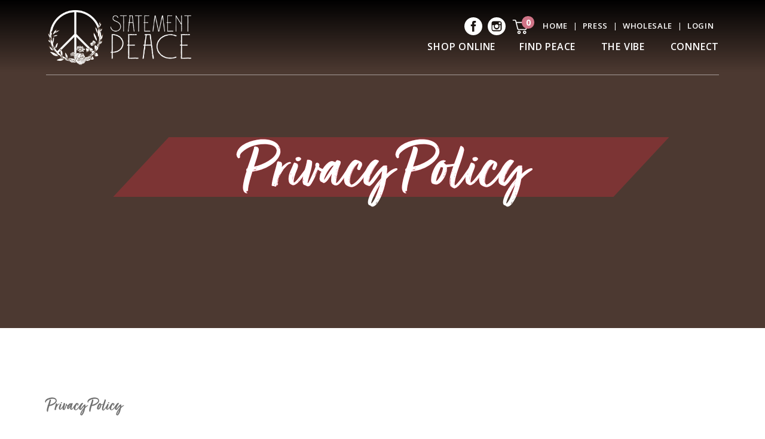

--- FILE ---
content_type: text/html; charset=UTF-8
request_url: https://statementpeace.com/privacy-policy/
body_size: 14493
content:
<!DOCTYPE html>
<html lang="en-US">

<head>
  <meta charset="UTF-8">
  <meta name="viewport" content="width=device-width, initial-scale=1">
  <meta name="facebook-domain-verification" content="8u74wi9wqhjzxjg03lzxlj13ugspo8" />
  <link rel="preconnect" href="https://fonts.gstatic.com">
  <link href="https://fonts.googleapis.com/css2?family=Open+Sans:wght@300;400;600;700&display=swap" rel="stylesheet">
  <title>Privacy Policy - Statement Peace</title>

<!-- The SEO Framework by Sybre Waaijer -->
<meta name="robots" content="max-snippet:-1,max-image-preview:standard,max-video-preview:-1" />
<link rel="canonical" href="https://statementpeace.com/privacy-policy/" />
<meta name="description" content="PRIVACY STATEMENT SECTION 1 – WHAT DO WE DO WITH YOUR INFORMATION? When you purchase something from our store, as part of the buying and selling process…" />
<meta property="og:type" content="website" />
<meta property="og:locale" content="en_US" />
<meta property="og:site_name" content="Statement Peace" />
<meta property="og:title" content="Privacy Policy" />
<meta property="og:description" content="PRIVACY STATEMENT SECTION 1 – WHAT DO WE DO WITH YOUR INFORMATION? When you purchase something from our store, as part of the buying and selling process, we collect the personal information you give…" />
<meta property="og:url" content="https://statementpeace.com/privacy-policy/" />
<meta property="og:image" content="https://statementpeace.com/wp-content/uploads/2024/08/cropped-icon-white.png" />
<meta property="og:image:width" content="1200" />
<meta property="og:image:height" content="1200" />
<meta property="og:image:alt" content="Statement Peace Icon" />
<meta name="twitter:card" content="summary_large_image" />
<meta name="twitter:title" content="Privacy Policy" />
<meta name="twitter:description" content="PRIVACY STATEMENT SECTION 1 – WHAT DO WE DO WITH YOUR INFORMATION? When you purchase something from our store, as part of the buying and selling process, we collect the personal information you give…" />
<meta name="twitter:image" content="https://statementpeace.com/wp-content/uploads/2024/08/cropped-icon-white.png" />
<meta name="twitter:image:alt" content="Statement Peace Icon" />
<script type="application/ld+json">{"@context":"https://schema.org","@graph":[{"@type":"WebSite","@id":"https://statementpeace.com/#/schema/WebSite","url":"https://statementpeace.com/","name":"Statement Peace","description":"Sustainable Wooden Jewelry","inLanguage":"en-US","potentialAction":{"@type":"SearchAction","target":{"@type":"EntryPoint","urlTemplate":"https://statementpeace.com/search/{search_term_string}/"},"query-input":"required name=search_term_string"},"publisher":{"@type":"Organization","@id":"https://statementpeace.com/#/schema/Organization","name":"Statement Peace","url":"https://statementpeace.com/","logo":{"@type":"ImageObject","url":"https://statementpeace.com/wp-content/uploads/2024/08/cropped-icon-white.png","contentUrl":"https://statementpeace.com/wp-content/uploads/2024/08/cropped-icon-white.png","width":1200,"height":1200,"contentSize":"103064"}}},{"@type":"WebPage","@id":"https://statementpeace.com/privacy-policy/","url":"https://statementpeace.com/privacy-policy/","name":"Privacy Policy - Statement Peace","description":"PRIVACY STATEMENT SECTION 1 – WHAT DO WE DO WITH YOUR INFORMATION? When you purchase something from our store, as part of the buying and selling process…","inLanguage":"en-US","isPartOf":{"@id":"https://statementpeace.com/#/schema/WebSite"},"breadcrumb":{"@type":"BreadcrumbList","@id":"https://statementpeace.com/#/schema/BreadcrumbList","itemListElement":[{"@type":"ListItem","position":1,"item":"https://statementpeace.com/","name":"Statement Peace"},{"@type":"ListItem","position":2,"name":"Privacy Policy"}]},"potentialAction":{"@type":"ReadAction","target":"https://statementpeace.com/privacy-policy/"}}]}</script>
<!-- / The SEO Framework by Sybre Waaijer | 6.88ms meta | 0.46ms boot -->

<link rel='dns-prefetch' href='//ajax.googleapis.com' />
<link rel='dns-prefetch' href='//statementpeace.com' />
<link rel='dns-prefetch' href='//capi-automation.s3.us-east-2.amazonaws.com' />
<link rel='dns-prefetch' href='//cdn.jsdelivr.net' />
<link rel='dns-prefetch' href='//use.typekit.net' />
<style id='wp-img-auto-sizes-contain-inline-css'>
img:is([sizes=auto i],[sizes^="auto," i]){contain-intrinsic-size:3000px 1500px}
/*# sourceURL=wp-img-auto-sizes-contain-inline-css */
</style>
<link rel='stylesheet' id='acfwf-wc-cart-block-integration-css' href='https://statementpeace.com/wp-content/plugins/advanced-coupons-for-woocommerce-free/dist/assets/index-467dde24.css?ver=1766046441' media='all' />
<link rel='stylesheet' id='acfwf-wc-checkout-block-integration-css' href='https://statementpeace.com/wp-content/plugins/advanced-coupons-for-woocommerce-free/dist/assets/index-2a7d8588.css?ver=1766046441' media='all' />
<style id='wp-block-library-inline-css'>
:root{--wp-block-synced-color:#7a00df;--wp-block-synced-color--rgb:122,0,223;--wp-bound-block-color:var(--wp-block-synced-color);--wp-editor-canvas-background:#ddd;--wp-admin-theme-color:#007cba;--wp-admin-theme-color--rgb:0,124,186;--wp-admin-theme-color-darker-10:#006ba1;--wp-admin-theme-color-darker-10--rgb:0,107,160.5;--wp-admin-theme-color-darker-20:#005a87;--wp-admin-theme-color-darker-20--rgb:0,90,135;--wp-admin-border-width-focus:2px}@media (min-resolution:192dpi){:root{--wp-admin-border-width-focus:1.5px}}.wp-element-button{cursor:pointer}:root .has-very-light-gray-background-color{background-color:#eee}:root .has-very-dark-gray-background-color{background-color:#313131}:root .has-very-light-gray-color{color:#eee}:root .has-very-dark-gray-color{color:#313131}:root .has-vivid-green-cyan-to-vivid-cyan-blue-gradient-background{background:linear-gradient(135deg,#00d084,#0693e3)}:root .has-purple-crush-gradient-background{background:linear-gradient(135deg,#34e2e4,#4721fb 50%,#ab1dfe)}:root .has-hazy-dawn-gradient-background{background:linear-gradient(135deg,#faaca8,#dad0ec)}:root .has-subdued-olive-gradient-background{background:linear-gradient(135deg,#fafae1,#67a671)}:root .has-atomic-cream-gradient-background{background:linear-gradient(135deg,#fdd79a,#004a59)}:root .has-nightshade-gradient-background{background:linear-gradient(135deg,#330968,#31cdcf)}:root .has-midnight-gradient-background{background:linear-gradient(135deg,#020381,#2874fc)}:root{--wp--preset--font-size--normal:16px;--wp--preset--font-size--huge:42px}.has-regular-font-size{font-size:1em}.has-larger-font-size{font-size:2.625em}.has-normal-font-size{font-size:var(--wp--preset--font-size--normal)}.has-huge-font-size{font-size:var(--wp--preset--font-size--huge)}.has-text-align-center{text-align:center}.has-text-align-left{text-align:left}.has-text-align-right{text-align:right}.has-fit-text{white-space:nowrap!important}#end-resizable-editor-section{display:none}.aligncenter{clear:both}.items-justified-left{justify-content:flex-start}.items-justified-center{justify-content:center}.items-justified-right{justify-content:flex-end}.items-justified-space-between{justify-content:space-between}.screen-reader-text{border:0;clip-path:inset(50%);height:1px;margin:-1px;overflow:hidden;padding:0;position:absolute;width:1px;word-wrap:normal!important}.screen-reader-text:focus{background-color:#ddd;clip-path:none;color:#444;display:block;font-size:1em;height:auto;left:5px;line-height:normal;padding:15px 23px 14px;text-decoration:none;top:5px;width:auto;z-index:100000}html :where(.has-border-color){border-style:solid}html :where([style*=border-top-color]){border-top-style:solid}html :where([style*=border-right-color]){border-right-style:solid}html :where([style*=border-bottom-color]){border-bottom-style:solid}html :where([style*=border-left-color]){border-left-style:solid}html :where([style*=border-width]){border-style:solid}html :where([style*=border-top-width]){border-top-style:solid}html :where([style*=border-right-width]){border-right-style:solid}html :where([style*=border-bottom-width]){border-bottom-style:solid}html :where([style*=border-left-width]){border-left-style:solid}html :where(img[class*=wp-image-]){height:auto;max-width:100%}:where(figure){margin:0 0 1em}html :where(.is-position-sticky){--wp-admin--admin-bar--position-offset:var(--wp-admin--admin-bar--height,0px)}@media screen and (max-width:600px){html :where(.is-position-sticky){--wp-admin--admin-bar--position-offset:0px}}

/*# sourceURL=wp-block-library-inline-css */
</style><style id='wp-block-heading-inline-css'>
h1:where(.wp-block-heading).has-background,h2:where(.wp-block-heading).has-background,h3:where(.wp-block-heading).has-background,h4:where(.wp-block-heading).has-background,h5:where(.wp-block-heading).has-background,h6:where(.wp-block-heading).has-background{padding:1.25em 2.375em}h1.has-text-align-left[style*=writing-mode]:where([style*=vertical-lr]),h1.has-text-align-right[style*=writing-mode]:where([style*=vertical-rl]),h2.has-text-align-left[style*=writing-mode]:where([style*=vertical-lr]),h2.has-text-align-right[style*=writing-mode]:where([style*=vertical-rl]),h3.has-text-align-left[style*=writing-mode]:where([style*=vertical-lr]),h3.has-text-align-right[style*=writing-mode]:where([style*=vertical-rl]),h4.has-text-align-left[style*=writing-mode]:where([style*=vertical-lr]),h4.has-text-align-right[style*=writing-mode]:where([style*=vertical-rl]),h5.has-text-align-left[style*=writing-mode]:where([style*=vertical-lr]),h5.has-text-align-right[style*=writing-mode]:where([style*=vertical-rl]),h6.has-text-align-left[style*=writing-mode]:where([style*=vertical-lr]),h6.has-text-align-right[style*=writing-mode]:where([style*=vertical-rl]){rotate:180deg}
/*# sourceURL=https://statementpeace.com/wp-includes/blocks/heading/style.min.css */
</style>
<style id='wp-block-paragraph-inline-css'>
.is-small-text{font-size:.875em}.is-regular-text{font-size:1em}.is-large-text{font-size:2.25em}.is-larger-text{font-size:3em}.has-drop-cap:not(:focus):first-letter{float:left;font-size:8.4em;font-style:normal;font-weight:100;line-height:.68;margin:.05em .1em 0 0;text-transform:uppercase}body.rtl .has-drop-cap:not(:focus):first-letter{float:none;margin-left:.1em}p.has-drop-cap.has-background{overflow:hidden}:root :where(p.has-background){padding:1.25em 2.375em}:where(p.has-text-color:not(.has-link-color)) a{color:inherit}p.has-text-align-left[style*="writing-mode:vertical-lr"],p.has-text-align-right[style*="writing-mode:vertical-rl"]{rotate:180deg}
/*# sourceURL=https://statementpeace.com/wp-includes/blocks/paragraph/style.min.css */
</style>
<link rel='stylesheet' id='wc-blocks-style-css' href='https://statementpeace.com/wp-content/plugins/woocommerce/assets/client/blocks/wc-blocks.css?ver=wc-10.4.3' media='all' />
<style id='global-styles-inline-css'>
:root{--wp--preset--aspect-ratio--square: 1;--wp--preset--aspect-ratio--4-3: 4/3;--wp--preset--aspect-ratio--3-4: 3/4;--wp--preset--aspect-ratio--3-2: 3/2;--wp--preset--aspect-ratio--2-3: 2/3;--wp--preset--aspect-ratio--16-9: 16/9;--wp--preset--aspect-ratio--9-16: 9/16;--wp--preset--color--black: #000000;--wp--preset--color--cyan-bluish-gray: #abb8c3;--wp--preset--color--white: #ffffff;--wp--preset--color--pale-pink: #f78da7;--wp--preset--color--vivid-red: #cf2e2e;--wp--preset--color--luminous-vivid-orange: #ff6900;--wp--preset--color--luminous-vivid-amber: #fcb900;--wp--preset--color--light-green-cyan: #7bdcb5;--wp--preset--color--vivid-green-cyan: #00d084;--wp--preset--color--pale-cyan-blue: #8ed1fc;--wp--preset--color--vivid-cyan-blue: #0693e3;--wp--preset--color--vivid-purple: #9b51e0;--wp--preset--gradient--vivid-cyan-blue-to-vivid-purple: linear-gradient(135deg,rgb(6,147,227) 0%,rgb(155,81,224) 100%);--wp--preset--gradient--light-green-cyan-to-vivid-green-cyan: linear-gradient(135deg,rgb(122,220,180) 0%,rgb(0,208,130) 100%);--wp--preset--gradient--luminous-vivid-amber-to-luminous-vivid-orange: linear-gradient(135deg,rgb(252,185,0) 0%,rgb(255,105,0) 100%);--wp--preset--gradient--luminous-vivid-orange-to-vivid-red: linear-gradient(135deg,rgb(255,105,0) 0%,rgb(207,46,46) 100%);--wp--preset--gradient--very-light-gray-to-cyan-bluish-gray: linear-gradient(135deg,rgb(238,238,238) 0%,rgb(169,184,195) 100%);--wp--preset--gradient--cool-to-warm-spectrum: linear-gradient(135deg,rgb(74,234,220) 0%,rgb(151,120,209) 20%,rgb(207,42,186) 40%,rgb(238,44,130) 60%,rgb(251,105,98) 80%,rgb(254,248,76) 100%);--wp--preset--gradient--blush-light-purple: linear-gradient(135deg,rgb(255,206,236) 0%,rgb(152,150,240) 100%);--wp--preset--gradient--blush-bordeaux: linear-gradient(135deg,rgb(254,205,165) 0%,rgb(254,45,45) 50%,rgb(107,0,62) 100%);--wp--preset--gradient--luminous-dusk: linear-gradient(135deg,rgb(255,203,112) 0%,rgb(199,81,192) 50%,rgb(65,88,208) 100%);--wp--preset--gradient--pale-ocean: linear-gradient(135deg,rgb(255,245,203) 0%,rgb(182,227,212) 50%,rgb(51,167,181) 100%);--wp--preset--gradient--electric-grass: linear-gradient(135deg,rgb(202,248,128) 0%,rgb(113,206,126) 100%);--wp--preset--gradient--midnight: linear-gradient(135deg,rgb(2,3,129) 0%,rgb(40,116,252) 100%);--wp--preset--font-size--small: 13px;--wp--preset--font-size--medium: 20px;--wp--preset--font-size--large: 36px;--wp--preset--font-size--x-large: 42px;--wp--preset--spacing--20: 0.44rem;--wp--preset--spacing--30: 0.67rem;--wp--preset--spacing--40: 1rem;--wp--preset--spacing--50: 1.5rem;--wp--preset--spacing--60: 2.25rem;--wp--preset--spacing--70: 3.38rem;--wp--preset--spacing--80: 5.06rem;--wp--preset--shadow--natural: 6px 6px 9px rgba(0, 0, 0, 0.2);--wp--preset--shadow--deep: 12px 12px 50px rgba(0, 0, 0, 0.4);--wp--preset--shadow--sharp: 6px 6px 0px rgba(0, 0, 0, 0.2);--wp--preset--shadow--outlined: 6px 6px 0px -3px rgb(255, 255, 255), 6px 6px rgb(0, 0, 0);--wp--preset--shadow--crisp: 6px 6px 0px rgb(0, 0, 0);}:where(.is-layout-flex){gap: 0.5em;}:where(.is-layout-grid){gap: 0.5em;}body .is-layout-flex{display: flex;}.is-layout-flex{flex-wrap: wrap;align-items: center;}.is-layout-flex > :is(*, div){margin: 0;}body .is-layout-grid{display: grid;}.is-layout-grid > :is(*, div){margin: 0;}:where(.wp-block-columns.is-layout-flex){gap: 2em;}:where(.wp-block-columns.is-layout-grid){gap: 2em;}:where(.wp-block-post-template.is-layout-flex){gap: 1.25em;}:where(.wp-block-post-template.is-layout-grid){gap: 1.25em;}.has-black-color{color: var(--wp--preset--color--black) !important;}.has-cyan-bluish-gray-color{color: var(--wp--preset--color--cyan-bluish-gray) !important;}.has-white-color{color: var(--wp--preset--color--white) !important;}.has-pale-pink-color{color: var(--wp--preset--color--pale-pink) !important;}.has-vivid-red-color{color: var(--wp--preset--color--vivid-red) !important;}.has-luminous-vivid-orange-color{color: var(--wp--preset--color--luminous-vivid-orange) !important;}.has-luminous-vivid-amber-color{color: var(--wp--preset--color--luminous-vivid-amber) !important;}.has-light-green-cyan-color{color: var(--wp--preset--color--light-green-cyan) !important;}.has-vivid-green-cyan-color{color: var(--wp--preset--color--vivid-green-cyan) !important;}.has-pale-cyan-blue-color{color: var(--wp--preset--color--pale-cyan-blue) !important;}.has-vivid-cyan-blue-color{color: var(--wp--preset--color--vivid-cyan-blue) !important;}.has-vivid-purple-color{color: var(--wp--preset--color--vivid-purple) !important;}.has-black-background-color{background-color: var(--wp--preset--color--black) !important;}.has-cyan-bluish-gray-background-color{background-color: var(--wp--preset--color--cyan-bluish-gray) !important;}.has-white-background-color{background-color: var(--wp--preset--color--white) !important;}.has-pale-pink-background-color{background-color: var(--wp--preset--color--pale-pink) !important;}.has-vivid-red-background-color{background-color: var(--wp--preset--color--vivid-red) !important;}.has-luminous-vivid-orange-background-color{background-color: var(--wp--preset--color--luminous-vivid-orange) !important;}.has-luminous-vivid-amber-background-color{background-color: var(--wp--preset--color--luminous-vivid-amber) !important;}.has-light-green-cyan-background-color{background-color: var(--wp--preset--color--light-green-cyan) !important;}.has-vivid-green-cyan-background-color{background-color: var(--wp--preset--color--vivid-green-cyan) !important;}.has-pale-cyan-blue-background-color{background-color: var(--wp--preset--color--pale-cyan-blue) !important;}.has-vivid-cyan-blue-background-color{background-color: var(--wp--preset--color--vivid-cyan-blue) !important;}.has-vivid-purple-background-color{background-color: var(--wp--preset--color--vivid-purple) !important;}.has-black-border-color{border-color: var(--wp--preset--color--black) !important;}.has-cyan-bluish-gray-border-color{border-color: var(--wp--preset--color--cyan-bluish-gray) !important;}.has-white-border-color{border-color: var(--wp--preset--color--white) !important;}.has-pale-pink-border-color{border-color: var(--wp--preset--color--pale-pink) !important;}.has-vivid-red-border-color{border-color: var(--wp--preset--color--vivid-red) !important;}.has-luminous-vivid-orange-border-color{border-color: var(--wp--preset--color--luminous-vivid-orange) !important;}.has-luminous-vivid-amber-border-color{border-color: var(--wp--preset--color--luminous-vivid-amber) !important;}.has-light-green-cyan-border-color{border-color: var(--wp--preset--color--light-green-cyan) !important;}.has-vivid-green-cyan-border-color{border-color: var(--wp--preset--color--vivid-green-cyan) !important;}.has-pale-cyan-blue-border-color{border-color: var(--wp--preset--color--pale-cyan-blue) !important;}.has-vivid-cyan-blue-border-color{border-color: var(--wp--preset--color--vivid-cyan-blue) !important;}.has-vivid-purple-border-color{border-color: var(--wp--preset--color--vivid-purple) !important;}.has-vivid-cyan-blue-to-vivid-purple-gradient-background{background: var(--wp--preset--gradient--vivid-cyan-blue-to-vivid-purple) !important;}.has-light-green-cyan-to-vivid-green-cyan-gradient-background{background: var(--wp--preset--gradient--light-green-cyan-to-vivid-green-cyan) !important;}.has-luminous-vivid-amber-to-luminous-vivid-orange-gradient-background{background: var(--wp--preset--gradient--luminous-vivid-amber-to-luminous-vivid-orange) !important;}.has-luminous-vivid-orange-to-vivid-red-gradient-background{background: var(--wp--preset--gradient--luminous-vivid-orange-to-vivid-red) !important;}.has-very-light-gray-to-cyan-bluish-gray-gradient-background{background: var(--wp--preset--gradient--very-light-gray-to-cyan-bluish-gray) !important;}.has-cool-to-warm-spectrum-gradient-background{background: var(--wp--preset--gradient--cool-to-warm-spectrum) !important;}.has-blush-light-purple-gradient-background{background: var(--wp--preset--gradient--blush-light-purple) !important;}.has-blush-bordeaux-gradient-background{background: var(--wp--preset--gradient--blush-bordeaux) !important;}.has-luminous-dusk-gradient-background{background: var(--wp--preset--gradient--luminous-dusk) !important;}.has-pale-ocean-gradient-background{background: var(--wp--preset--gradient--pale-ocean) !important;}.has-electric-grass-gradient-background{background: var(--wp--preset--gradient--electric-grass) !important;}.has-midnight-gradient-background{background: var(--wp--preset--gradient--midnight) !important;}.has-small-font-size{font-size: var(--wp--preset--font-size--small) !important;}.has-medium-font-size{font-size: var(--wp--preset--font-size--medium) !important;}.has-large-font-size{font-size: var(--wp--preset--font-size--large) !important;}.has-x-large-font-size{font-size: var(--wp--preset--font-size--x-large) !important;}
/*# sourceURL=global-styles-inline-css */
</style>

<style id='classic-theme-styles-inline-css'>
/*! This file is auto-generated */
.wp-block-button__link{color:#fff;background-color:#32373c;border-radius:9999px;box-shadow:none;text-decoration:none;padding:calc(.667em + 2px) calc(1.333em + 2px);font-size:1.125em}.wp-block-file__button{background:#32373c;color:#fff;text-decoration:none}
/*# sourceURL=/wp-includes/css/classic-themes.min.css */
</style>
<link rel='stylesheet' id='woocommerce-layout-css' href='https://statementpeace.com/wp-content/plugins/woocommerce/assets/css/woocommerce-layout.css?ver=10.4.3' media='all' />
<link rel='stylesheet' id='woocommerce-smallscreen-css' href='https://statementpeace.com/wp-content/plugins/woocommerce/assets/css/woocommerce-smallscreen.css?ver=10.4.3' media='only screen and (max-width: 768px)' />
<link rel='stylesheet' id='woocommerce-general-css' href='https://statementpeace.com/wp-content/plugins/woocommerce/assets/css/woocommerce.css?ver=10.4.3' media='all' />
<style id='woocommerce-inline-inline-css'>
.woocommerce form .form-row .required { visibility: visible; }
/*# sourceURL=woocommerce-inline-inline-css */
</style>
<link rel='stylesheet' id='fonts-css' href='https://use.typekit.net/zyw0ojs.css' media='all' />
<link rel='stylesheet' id='theme-css-css' href='https://statementpeace.com/wp-content/themes/peace_2025-08-21-17-10/build/bundle.css?ver=2.0' media='all' />
<link rel='stylesheet' id='sv-wc-payment-gateway-payment-form-v5_8_1-css' href='https://statementpeace.com/wp-content/plugins/woocommerce-gateway-authorize-net-cim/vendor/skyverge/wc-plugin-framework/woocommerce/payment-gateway/assets/css/frontend/sv-wc-payment-gateway-payment-form.min.css?ver=5.8.1' media='all' />
<link rel='stylesheet' id='tinyslider-css' href='https://cdn.jsdelivr.net/npm/tiny-slider@2.9.3/dist/tiny-slider.css' media='all' />
<link rel='stylesheet' id='cwginstock_frontend_css-css' href='https://statementpeace.com/wp-content/plugins/back-in-stock-notifier-for-woocommerce/assets/css/frontend.min.css?ver=6.3.0' media='' />
<link rel='stylesheet' id='cwginstock_bootstrap-css' href='https://statementpeace.com/wp-content/plugins/back-in-stock-notifier-for-woocommerce/assets/css/bootstrap.min.css?ver=6.3.0' media='' />
<script src="https://ajax.googleapis.com/ajax/libs/jquery/3.6.0/jquery.min.js" id="jquery-js"></script>
<meta name="generator" content="Advanced Coupons for WooCommerce Free v4.7.1" /><meta name="wwp" content="yes" /><!-- Google site verification - Google for WooCommerce -->
<meta name="google-site-verification" content="fkXIJ0gDBAYYx5sosTqAtpytT5_q09MPPBgzPpcdpsA" />
	<noscript><style>.woocommerce-product-gallery{ opacity: 1 !important; }</style></noscript>
				<script  type="text/javascript">
				!function(f,b,e,v,n,t,s){if(f.fbq)return;n=f.fbq=function(){n.callMethod?
					n.callMethod.apply(n,arguments):n.queue.push(arguments)};if(!f._fbq)f._fbq=n;
					n.push=n;n.loaded=!0;n.version='2.0';n.queue=[];t=b.createElement(e);t.async=!0;
					t.src=v;s=b.getElementsByTagName(e)[0];s.parentNode.insertBefore(t,s)}(window,
					document,'script','https://connect.facebook.net/en_US/fbevents.js');
			</script>
			<!-- WooCommerce Facebook Integration Begin -->
			<script  type="text/javascript">

				fbq('init', '302196670584138', {}, {
    "agent": "woocommerce_6-10.4.3-3.5.15"
});

				document.addEventListener( 'DOMContentLoaded', function() {
					// Insert placeholder for events injected when a product is added to the cart through AJAX.
					document.body.insertAdjacentHTML( 'beforeend', '<div class=\"wc-facebook-pixel-event-placeholder\"></div>' );
				}, false );

			</script>
			<!-- WooCommerce Facebook Integration End -->
			<link rel="modulepreload" href="https://statementpeace.com/wp-content/plugins/advanced-coupons-for-woocommerce-free/dist/common/NoticesPlugin.12346420.js"  /><link rel="modulepreload" href="https://statementpeace.com/wp-content/plugins/advanced-coupons-for-woocommerce-free/dist/common/sanitize.7727159a.js"  /><link rel="modulepreload" href="https://statementpeace.com/wp-content/plugins/advanced-coupons-for-woocommerce-free/dist/common/NoticesPlugin.12346420.js"  /><link rel="modulepreload" href="https://statementpeace.com/wp-content/plugins/advanced-coupons-for-woocommerce-free/dist/common/sanitize.7727159a.js"  /><link rel="icon" href="https://statementpeace.com/wp-content/uploads/2024/08/cropped-icon-white-32x32.png" sizes="32x32" />
<link rel="icon" href="https://statementpeace.com/wp-content/uploads/2024/08/cropped-icon-white-192x192.png" sizes="192x192" />
<link rel="apple-touch-icon" href="https://statementpeace.com/wp-content/uploads/2024/08/cropped-icon-white-180x180.png" />
<meta name="msapplication-TileImage" content="https://statementpeace.com/wp-content/uploads/2024/08/cropped-icon-white-270x270.png" />
    </head>

<body class="wp-singular page-template-default page page-id-2660 wp-embed-responsive wp-theme-peace_2025-08-21-17-10 theme-peace_2025-08-21-17-10 woocommerce-no-js privacy-policy">
  <a href="#main_content" class="sr-only">Skip to main content</a>
  <nav id="menu">
    <div class="mobile-search">
      <form role="search" method="get" action="https://statementpeace.com">
        <label for="mobile_search" class="sr-only">Search</label>
        <input type="search" placeholder="Search" autocomplete="off" autocorrect="off" autocapitalize="off" id="mobile_search" spellcheck="false" name="s" />
      </form>
    </div>
    <div class="menu-inner">
      <section class="menu-section">
        <h4>Menu</h4>
        <ul id="menu-mobile-menu" class="menu-section-list"><li id="menu-item-2687" class="menu-item menu-item-type-post_type menu-item-object-page menu-item-home menu-item-2687"><a href="https://statementpeace.com/">Home</a></li>
<li id="menu-item-2688" class="nmr-wholesale_customer menu-item menu-item-type-post_type menu-item-object-page menu-item-has-children menu-item-2688"><a href="https://statementpeace.com/shop/">Shop Vibes</a>
<ul class="sub-menu">
	<li id="menu-item-336912" class="menu-item menu-item-type-taxonomy menu-item-object-product_cat menu-item-336912"><a href="https://statementpeace.com/product-category/apparel/">Hats</a></li>
	<li id="menu-item-2994" class="menu-item menu-item-type-taxonomy menu-item-object-product_cat menu-item-2994"><a href="https://statementpeace.com/product-category/keychains/">Keychains</a></li>
	<li id="menu-item-336878" class="menu-item menu-item-type-taxonomy menu-item-object-product_cat menu-item-336878"><a href="https://statementpeace.com/product-category/bags/">Bags</a></li>
	<li id="menu-item-330601" class="menu-item menu-item-type-taxonomy menu-item-object-product_cat menu-item-330601"><a href="https://statementpeace.com/product-category/bracelets/">Bracelets</a></li>
	<li id="menu-item-2990" class="menu-item menu-item-type-taxonomy menu-item-object-product_cat menu-item-2990"><a href="https://statementpeace.com/product-category/earrings/">Earrings</a></li>
	<li id="menu-item-337171" class="menu-item menu-item-type-taxonomy menu-item-object-product_cat menu-item-337171"><a href="https://statementpeace.com/product-category/hair-peace/">Hair Peace</a></li>
	<li id="menu-item-335083" class="menu-item menu-item-type-taxonomy menu-item-object-product_cat menu-item-has-children menu-item-335083"><a href="https://statementpeace.com/product-category/smell-the-vibes/">Sacred Scents</a>
	<ul class="sub-menu">
		<li id="menu-item-336303" class="menu-item menu-item-type-taxonomy menu-item-object-product_cat menu-item-336303"><a href="https://statementpeace.com/product-category/smell-the-vibes/sacred-scents/">Sacred Scents</a></li>
		<li id="menu-item-2991" class="menu-item menu-item-type-taxonomy menu-item-object-product_cat menu-item-2991"><a href="https://statementpeace.com/product-category/smell-the-vibes/mantra-santo/">Mantra Santo</a></li>
	</ul>
</li>
</ul>
</li>
<li id="menu-item-2690" class="menu-item menu-item-type-post_type menu-item-object-page menu-item-2690"><a href="https://statementpeace.com/locations/">Find Peace</a></li>
<li id="menu-item-2691" class="menu-item menu-item-type-post_type menu-item-object-page menu-item-2691"><a href="https://statementpeace.com/our-vibe/">The Vibe</a></li>
<li id="menu-item-331859" class="menu-item menu-item-type-post_type menu-item-object-page menu-item-331859"><a href="https://statementpeace.com/press/">Press</a></li>
<li id="menu-item-2692" class="menu-item menu-item-type-post_type menu-item-object-page menu-item-2692"><a href="https://statementpeace.com/wholesale-ordering/">Wholesale</a></li>
<li id="menu-item-2689" class="menu-item menu-item-type-post_type menu-item-object-page menu-item-2689"><a href="https://statementpeace.com/connect/">Connect</a></li>
<li id="menu-item-331555" class="menu-item menu-item-type-post_type menu-item-object-page menu-item-331555"><a href="https://statementpeace.com/my-account/">My account</a></li>
<li id="menu-item-2693" class="menu-item menu-item-type-post_type menu-item-object-page menu-item-2693"><a href="https://statementpeace.com/cart/">Cart</a></li>
<li id="menu-item-337153" class="menu-item menu-item-type-taxonomy menu-item-object-product_cat menu-item-337153"><a href="https://statementpeace.com/product-category/keychains/">Keychains</a></li>
</ul>      </section>
      <section class="menu-section">
        <h4>Get in touch</h4>
        <p>Submit the form on the <a style="display: inline;text-transform: none;text-decoration: none;color: #3a66a5;" href="/contact/">contact page</a>, or reach out using one of
          the methods below.</p>
                <ul class="mm-contact">
                    <li class="mm-email">
            <a href="mailto:info@statementpeace.com">
              info@statementpeace.com            </a>
          </li>
                                      </ul>
      </section>
    </div>
  </nav>

  <section id="navbar_container">
  <div class="navbar-wrap" id="navbar_wrap">
        <div class="main">
      <div class="inner-wrap">
        <nav class="navbar">
          <a href="https://statementpeace.com" class="logo-link">
          <span class="sr-only">Home</span>
          <img src="https://statementpeace.com/wp-content/themes/peace_2025-08-21-17-10/assets/images/logo-sp-new.png" alt="Statement Peace Logo">
          </a>
          <div class="navbar-right">
            <div class="navbar-top">
            
<div class="social-links">
  <div class="footer-social-icons">
        <a href="https://www.facebook.com/wearstatementpeace" target="_blank" rel="noopener" class="social-icon">
      <svg viewBox="0 0 486.39 486.39">
        <path
          d="M243.2 0C108.9 0 0 108.9 0 243.2s108.9 243.2 243.2 243.2 243.2-108.9 243.2-243.2C486.4 108.86 377.5 0 243.2 0zm62.86 243.16l-39.85.03-.02 145.9h-54.7V243.2h-36.47v-50.28l36.5-.03-.07-29.62c0-41.04 11.12-66 59.43-66h40.25v50.3h-25.16c-18.82 0-19.73 7.03-19.73 20.13l-.05 25.18h45.23l-5.32 50.28z" />
      </svg>
      <span class="sr-only">Facebook profile</span>
    </a>
                    <a href="https://instagram.com/statement_peace" target="_blank" rel="noopener" class="social-icon">
      <svg version="1" viewBox="0 0 50 50">
        <path d="M25 30a5 5 0 0 0 0-10 5 5 0 0 0 0 10z" />
        <path d="M36 19v-5h-5v5z" />
        <path d="M25 0a25 25 0 1 0 0 50 25 25 0 0 0 0-50zm14 22v11c0 3-3 6-6 6H16c-3 0-5-3-5-6V16c0-3 2-5 5-5h17c3 0 6 2 6 5v6z" />
        <path d="M33 25a8 8 0 1 1-15-3h-5v11c0 2 2 3 3 3h17c2 0 3-1 3-3V22h-4l1 3z" /></svg>
      <span class="sr-only">Instagram profile</span>
    </a>
    
  </div>
</div>            <div class="my-cart">
                        
              <a href="/cart">
              <span class="cart-count">0</span>
              <svg x="0px" y="0px" viewBox="0 0 100 96.6" style="enable-background:new 0 0 100 96.6;" xml:space="preserve">
                <g id="Layer_2"></g>
                <g id="Layer_1">
                  <g>
                    <path d="M95.4,23.7c-1.8-2.3-4.6-3.7-7.5-3.7H27l-1.9-7.4c-1.1-4.3-4.9-7.3-9.3-7.3H5.6c-1.7,0-3.1,1.4-3.1,3.1s1.4,3.1,3.1,3.1
                      h10.2c1.5,0,2.8,1,3.2,2.5l12.2,48.6c1.1,4.3,4.9,7.3,9.3,7.3h39.9c4.4,0,8.3-3,9.3-7.3l7.5-30.8C97.9,29,97.3,26,95.4,23.7z
                      M91.1,30.4l-7.5,30.8c-0.4,1.5-1.7,2.5-3.2,2.5H40.5c-1.5,0-2.8-1-3.2-2.5l-8.7-34.9h59.3c1,0,2,0.5,2.6,1.3
                      C91.1,28.4,91.4,29.4,91.1,30.4z"/>
                    <path d="M42.6,73.9c-5.7,0-10.4,4.7-10.4,10.4c0,5.7,4.7,10.4,10.4,10.4S53,90,53,84.3C53,78.6,48.3,73.9,42.6,73.9z M42.6,88.4
                      c-2.3,0-4.1-1.8-4.1-4.1c0-2.3,1.8-4.1,4.1-4.1s4.1,1.8,4.1,4.1C46.7,86.5,44.8,88.4,42.6,88.4z"/>
                    <path d="M77,73.9c-5.7,0-10.4,4.7-10.4,10.4c0,5.7,4.7,10.4,10.4,10.4c5.7,0,10.4-4.7,10.4-10.4C87.3,78.6,82.7,73.9,77,73.9z
                      M77,88.4c-2.3,0-4.1-1.8-4.1-4.1c0-2.3,1.8-4.1,4.1-4.1c2.3,0,4.1,1.8,4.1,4.1C81.1,86.5,79.2,88.4,77,88.4z"/>
                  </g>
                </g>
              </svg>
              </a>
            </div>
            <ul class="top-strip">
            <li><a href="https://statementpeace.com/">Home</a></li><li><a href="https://statementpeace.com/press/">Press</a></li><li><a href="https://statementpeace.com/wholesale-ordering/">Wholesale</a></li><li class="login"><a href="/wholesale">Login</a></li>              </ul>           

            </div>
            <ul id="menu-main-navigation" class="header-links"><li id="menu-item-350" class="nmr-wholesale_customer nmr-ritz-wholesale menu-item menu-item-type-post_type menu-item-object-page menu-item-has-children menu-item-350"><a href="https://statementpeace.com/shop/">Shop Online</a>
<ul class="sub-menu">
	<li id="menu-item-355" class="menu-item menu-item-type-taxonomy menu-item-object-product_cat menu-item-355"><a href="https://statementpeace.com/product-category/apparel/" title="Apparel">Hats</a></li>
	<li id="menu-item-336874" class="menu-item menu-item-type-taxonomy menu-item-object-product_cat menu-item-336874"><a href="https://statementpeace.com/product-category/bags/">Bags</a></li>
	<li id="menu-item-330600" class="menu-item menu-item-type-taxonomy menu-item-object-product_cat menu-item-330600"><a href="https://statementpeace.com/product-category/bracelets/" title="Wristlets">Bracelets</a></li>
	<li id="menu-item-357" class="menu-item menu-item-type-taxonomy menu-item-object-product_cat menu-item-357"><a href="https://statementpeace.com/product-category/earrings/">Earrings</a></li>
	<li id="menu-item-337172" class="menu-item menu-item-type-taxonomy menu-item-object-product_cat menu-item-337172"><a href="https://statementpeace.com/product-category/hair-peace/">Hair Peace</a></li>
	<li id="menu-item-361" class="menu-item menu-item-type-taxonomy menu-item-object-product_cat menu-item-361"><a href="https://statementpeace.com/product-category/keychains/" title="Sustainable Keychains">Keychains</a></li>
	<li id="menu-item-335080" class="menu-item menu-item-type-taxonomy menu-item-object-product_cat menu-item-has-children menu-item-335080"><a href="https://statementpeace.com/product-category/smell-the-vibes/">Sacred Scents</a>
	<ul class="sub-menu">
		<li id="menu-item-336304" class="menu-item menu-item-type-taxonomy menu-item-object-product_cat menu-item-336304"><a href="https://statementpeace.com/product-category/smell-the-vibes/sacred-scents/">Sacred Scents</a></li>
		<li id="menu-item-358" class="menu-item menu-item-type-taxonomy menu-item-object-product_cat menu-item-358"><a href="https://statementpeace.com/product-category/smell-the-vibes/mantra-santo/">Mantra Santo</a></li>
	</ul>
</li>
</ul>
</li>
<li id="menu-item-352" class="menu-item menu-item-type-post_type menu-item-object-page menu-item-352"><a href="https://statementpeace.com/locations/">Find Peace</a></li>
<li id="menu-item-354" class="menu-item menu-item-type-post_type menu-item-object-page menu-item-354"><a href="https://statementpeace.com/our-vibe/" title="Our Vibe">The Vibe</a></li>
<li id="menu-item-351" class="menu-item menu-item-type-post_type menu-item-object-page menu-item-351"><a href="https://statementpeace.com/connect/">Connect</a></li>
</ul>          </div>
          <a href="#" id="toggle_nav" class="toggle-nav"><i class="hamburger">
                <div></div>
                <div></div>
                <div></div>
              </i><span class="sr-only">Toggle mobile menu</span></a>
        </nav>
      </div>
    </div>
  </div>
</section>

  <section class="hero">
    <div class="hero-background-image" style="background-image: url()"></div>
    <div class='main'>
      <div class='inner-wrap'>
        <h1>Privacy Policy</h1>
      </div>
    </div>
  </section>

<main id="main_content" class="main-content-wrap">
  <div class="main">
    <div class="inner-wrap">
      <!-- sidebar layout
					<div class="page-default-content sidebar-layout clearfix">
						<article class="main-content">
													</article>
											</div> -->
      <div class="page-default-content">
        
<h1 class="wp-block-heading">Privacy Policy</h1>



<p>PRIVACY STATEMENT</p>



<p>SECTION 1 – WHAT DO WE DO WITH YOUR INFORMATION?</p>



<p>When you purchase something from our store, as part of the buying and selling process, we collect the personal information you give us such as your name, address and email address.<br>When you browse our store, we also automatically receive your computer’s internet protocol (IP) address in order to provide us with information that helps us learn about your browser and operating system.<br>Email marketing (if applicable): With your permission, we may send you emails about our store, new products and other updates.</p>



<p>SECTION 2 – CONSENT</p>



<p>How do you get my consent?<br>When you provide us with personal information to complete a transaction, verify your credit card, place an order, arrange for a delivery or return a purchase, we imply that you consent to our collecting it and using it for that specific reason only.<br>If we ask for your personal information for a secondary reason, like marketing, we will either ask you directly for your expressed consent, or provide you with an opportunity to say no.</p>



<p>How do I withdraw my consent?<br>If after you opt-in, you change your mind, you may withdraw your consent for us to contact you, for the continued collection, use or disclosure of your information, at anytime, by contacting us at info@wearestatementpeace.com or mailing us at:<br>Statement Peace<br>16960 Alico Mission Way #102-129 Fort Myers FL 33908</p>



<p>SECTION 3 – DISCLOSURE</p>



<p>We may disclose your personal information if we are required by law to do so or if you violate our Terms of Service.</p>



<p>SECTION 4 – WooCommerce</p>



<p>Our store is hosted on WooCommerce. They provide us with the online e-commerce platform that allows us to sell our products and services to you.<br>Your data is stored through WooCommerce data storage, databases and the general WooCommerce application. They store your data on a secure server behind a firewall.</p>



<p>Payment:<br>If you choose a direct payment gateway to complete your purchase, then WooCommerce stores your credit card data. It is encrypted through the Payment Card Industry Data Security Standard (PCI-DSS). Your purchase transaction data is stored only as long as is necessary to complete your purchase transaction. After that is complete, your purchase transaction information is deleted.<br>All direct payment gateways adhere to the standards set by PCI-DSS as managed by the PCI Security Standards Council, which is a joint effort of brands like Visa, MasterCard, American Express and Discover.<br>PCI-DSS requirements help ensure the secure handling of credit card information by our store and its service providers.</p>



<p>SECTION 5 – THIRD-PARTY SERVICES</p>



<p>In general, the third-party providers used by us will only collect, use and disclose your information to the extent necessary to allow them to perform the services they provide to us.<br>However, certain third-party service providers, such as payment gateways and other payment transaction processors, have their own privacy policies in respect to the information we are required to provide to them for your purchase-related transactions.<br>For these providers, we recommend that you read their privacy policies so you can understand the manner in which your personal information will be handled by these providers.<br>In particular, remember that certain providers may be located in or have facilities that are located a different jurisdiction than either you or us. So if you elect to proceed with a transaction that involves the services of a third-party service provider, then your information may become subject to the laws of the jurisdiction(s) in which that service provider or its facilities are located.<br>As an example, if you are located in Canada and your transaction is processed by a payment gateway located in the United States, then your personal information used in completing that transaction may be subject to disclosure under United States legislation, including the Patriot Act.<br>Once you leave our store’s website or are redirected to a third-party website or application, you are no longer governed by this Privacy Policy or our website’s Terms of Service.</p>



<p>Links<br>When you click on links on our store, they may direct you away from our site. We are not responsible for the privacy practices of other sites and encourage you to read their privacy statements.</p>



<p>SECTION 6 – SECURITY</p>



<p>To protect your personal information, we take reasonable precautions and follow industry best practices to make sure it is not inappropriately lost, misused, accessed, disclosed, altered or destroyed.<br>If you provide us with your credit card information, the information is encrypted using secure socket layer technology (SSL) and stored with a AES-256 encryption. Although no method of transmission over the Internet or electronic storage is 100% secure, we follow all PCI-DSS requirements and implement additional generally accepted industry standards.</p>



<p>SECTION 8 – AGE OF CONSENT</p>



<p>By using this site, you represent that you are at least the age of majority in your state or province of residence, or that you are the age of majority in your state or province of residence and you have given us your consent to allow any of your minor dependents to use this site.</p>



<p>SECTION 9 – CHANGES TO THIS PRIVACY POLICY</p>



<p>We reserve the right to modify this privacy policy at any time, so please review it frequently. Changes and clarifications will take effect immediately upon their posting on the website. If we make material changes to this policy, we will notify you here that it has been updated, so that you are aware of what information we collect, how we use it, and under what circumstances, if any, we use and/or disclose it.<br>If our store is acquired or merged with another company, your information may be transferred to the new owners so that we may continue to sell products to you.</p>



<p>QUESTIONS AND CONTACT INFORMATION</p>



<p>If you would like to: access, correct, amend or delete any personal information we have about you, register a complaint, or simply want more information contact our Privacy Compliance Officer at info@wearstatemnetpeace.com or by mail at<br>Statement Peace<br>[Re: Privacy Compliance Officer]<br>16960 Alico Mission Way #102-129 Fort Myers FL 33908</p>
      </div>
    </div>
  </div>
  <section id="instafeed">
    <div class="main">
        <div class="inner-wrap">
          <div class="socialtitle">
                              <a href="https://instagram.com/statement_peace" target="_blank" rel="noopener"><img src="https://statementpeace.com/wp-content/themes/peace_2025-08-21-17-10/assets/images/icon-ig.png" alt="Instagram"/></a>
                            <h2>Connect With Us</h2>
                              <a href="https://www.facebook.com/wearstatementpeace" class="fb" target="_blank" rel="noopener"><img src="https://statementpeace.com/wp-content/themes/peace_2025-08-21-17-10/assets/images/icon-fb.png" alt="Facebook"/></a>
                        </div>
        </div>
    </div>
      <div class="insta-carousel clearfix">
            </div>
</section>  <!-- <section id="cta">
    <div class="main">
        <div class="inner-wrap">
            <h2>Receive 10% off today!</h2>
            <p>Get a 10% off code (in your inbox) for your first order by signing up for our newsletter. You’ll also receive special offers, new product alerts, and more. Don’t worry, we won’t email you too much!</p>
            <img class="peacebg" src="https://statementpeace.com/wp-content/themes/peace_2025-08-21-17-10/assets/images/peacesign.png" alt="peace symbol" />

        </div>
    </div>
</section> --></main>


<footer id="footer">
  <div class="footer-main">
    <div class="main">
      <div class="inner-wrap">
        <div class="footer-info">
          <div>
            <a href="https://statementpeace.com">
              <img src="https://statementpeace.com/wp-content/themes/peace_2025-08-21-17-10/assets/images/logo-vertical.png" alt="Statement Peace Logo">
            </a>
            
<div class="social-links">
  <div class="footer-social-icons">
        <a href="https://www.facebook.com/wearstatementpeace" target="_blank" rel="noopener" class="social-icon">
      <svg viewBox="0 0 486.39 486.39">
        <path
          d="M243.2 0C108.9 0 0 108.9 0 243.2s108.9 243.2 243.2 243.2 243.2-108.9 243.2-243.2C486.4 108.86 377.5 0 243.2 0zm62.86 243.16l-39.85.03-.02 145.9h-54.7V243.2h-36.47v-50.28l36.5-.03-.07-29.62c0-41.04 11.12-66 59.43-66h40.25v50.3h-25.16c-18.82 0-19.73 7.03-19.73 20.13l-.05 25.18h45.23l-5.32 50.28z" />
      </svg>
      <span class="sr-only">Facebook profile</span>
    </a>
                    <a href="https://instagram.com/statement_peace" target="_blank" rel="noopener" class="social-icon">
      <svg version="1" viewBox="0 0 50 50">
        <path d="M25 30a5 5 0 0 0 0-10 5 5 0 0 0 0 10z" />
        <path d="M36 19v-5h-5v5z" />
        <path d="M25 0a25 25 0 1 0 0 50 25 25 0 0 0 0-50zm14 22v11c0 3-3 6-6 6H16c-3 0-5-3-5-6V16c0-3 2-5 5-5h17c3 0 6 2 6 5v6z" />
        <path d="M33 25a8 8 0 1 1-15-3h-5v11c0 2 2 3 3 3h17c2 0 3-1 3-3V22h-4l1 3z" /></svg>
      <span class="sr-only">Instagram profile</span>
    </a>
    
  </div>
</div>
                                      <p><strong>Email:</strong> <a href="mailto:info@statementpeace.com">info@statementpeace.com</a></p>
                                  </div>
        </div>
        <div class="footer-links">
          <div>
            <h4>Categories</h4>
            <ul id="menu-categories-footer" class=""><li id="menu-item-2642" class="menu-item menu-item-type-taxonomy menu-item-object-product_cat menu-item-2642"><a href="https://statementpeace.com/product-category/apparel/">Hats</a></li>
<li id="menu-item-2644" class="menu-item menu-item-type-taxonomy menu-item-object-product_cat menu-item-2644"><a href="https://statementpeace.com/product-category/earrings/">Earrings</a></li>
<li id="menu-item-334602" class="menu-item menu-item-type-taxonomy menu-item-object-product_cat menu-item-334602"><a href="https://statementpeace.com/product-category/bracelets/">Bracelets</a></li>
<li id="menu-item-337151" class="menu-item menu-item-type-taxonomy menu-item-object-product_cat menu-item-337151"><a href="https://statementpeace.com/product-category/keychains/">Keychains</a></li>
<li id="menu-item-336781" class="menu-item menu-item-type-taxonomy menu-item-object-product_cat menu-item-336781"><a href="https://statementpeace.com/product-category/smell-the-vibes/">Sacred Scents</a></li>
</ul>          </div>
          <div>
            <h4>Miscellaneous</h4>
            <ul id="menu-miscellaneous-footer" class=""><li id="menu-item-2649" class="menu-item menu-item-type-post_type menu-item-object-page menu-item-2649"><a href="https://statementpeace.com/locations/">Find Peace</a></li>
<li id="menu-item-331860" class="menu-item menu-item-type-post_type menu-item-object-page menu-item-331860"><a href="https://statementpeace.com/press/">Press</a></li>
<li id="menu-item-2655" class="menu-item menu-item-type-post_type menu-item-object-page menu-item-2655"><a href="https://statementpeace.com/connect/">Connect</a></li>
<li id="menu-item-2662" class="menu-item menu-item-type-post_type menu-item-object-page current-menu-item page_item page-item-2660 current_page_item menu-item-2662"><a href="https://statementpeace.com/privacy-policy/" aria-current="page">Privacy Policy</a></li>
<li id="menu-item-2664" class="menu-item menu-item-type-post_type menu-item-object-page menu-item-2664"><a href="https://statementpeace.com/shipping-policy/">Shipping/Return Policy</a></li>
</ul>          </div>
          <div>
            <h4>Shop Online</h4>
            <ul id="menu-shop-online-footer" class=""><li id="menu-item-2651" class="menu-item menu-item-type-post_type menu-item-object-page menu-item-2651"><a href="https://statementpeace.com/shop/">Shop</a></li>
<li id="menu-item-2652" class="menu-item menu-item-type-post_type menu-item-object-page menu-item-2652"><a href="https://statementpeace.com/wholesale-ordering/">Wholesale Ordering</a></li>
<li id="menu-item-2653" class="menu-item menu-item-type-post_type menu-item-object-page menu-item-2653"><a href="https://statementpeace.com/cart/">Cart</a></li>
<li id="menu-item-2654" class="menu-item menu-item-type-post_type menu-item-object-page menu-item-2654"><a href="https://statementpeace.com/my-account/">My account</a></li>
</ul>          </div>

        </div>
      </div>
    </div>
  </div>
  <div class="footer-bottom">
    <div class='main'>
      <div class='inner-wrap'>
        <p translate="no">Copyright &copy; 2026 Statement Peace. All Rights Reserved.</p>
        <p>
          <a class="boost-link" target="_blank" rel="noopener" href="//andybz.com" translate="no">Built by <strong>Andy</strong>BZ</a>
        </p>
      </div>
    </div>
  </div>
</footer>

<!-- conditional polyfills for svelte -->
<script>
  if (!('customElements' in window)) {
    window.requestAnimationFrame = window.requestAnimationFrame.bind(window);
    window.setTimeout = window.setTimeout.bind(window);
    document.write(
    '<script src="https://cdn.jsdelivr.net/combine/npm/promise-polyfill@8.1.0/dist/polyfill.min.js,npm/classlist-polyfill@1.2.0/src/index.js,npm/mdn-polyfills@5.19.0/Array.prototype.fill.js,npm/@webcomponents/webcomponentsjs@2.4.1/webcomponents-bundle.min.js"><\/script>'
    )
  }
</script>

<script type="speculationrules">
{"prefetch":[{"source":"document","where":{"and":[{"href_matches":"/*"},{"not":{"href_matches":["/wp-*.php","/wp-admin/*","/wp-content/uploads/*","/wp-content/*","/wp-content/plugins/*","/wp-content/themes/peace_2025-08-21-17-10/*","/*\\?(.+)"]}},{"not":{"selector_matches":"a[rel~=\"nofollow\"]"}},{"not":{"selector_matches":".no-prefetch, .no-prefetch a"}}]},"eagerness":"conservative"}]}
</script>
			<!-- Facebook Pixel Code -->
			<noscript>
				<img
					height="1"
					width="1"
					style="display:none"
					alt="fbpx"
					src="https://www.facebook.com/tr?id=302196670584138&ev=PageView&noscript=1"
				/>
			</noscript>
			<!-- End Facebook Pixel Code -->
				<script>
		(function () {
			var c = document.body.className;
			c = c.replace(/woocommerce-no-js/, 'woocommerce-js');
			document.body.className = c;
		})();
	</script>
	<script id="theme-js-js-extra">
var login_form_object = {"ajaxUrl":"https://statementpeace.com/wp-admin/admin-ajax.php","loadingMessage":"Checking credentials...","lostPassUrl":"https://statementpeace.com/my-account/lost-password/"};
var modal_object = {"logoSrc":"https://statementpeace.com/wp-content/themes/peace_2025-08-21-17-10/assets/images/logo_header.jpg","logoAddToCart":"https://statementpeace.com/wp-content/themes/peace_2025-08-21-17-10/assets/images/logo_header.jpg"};
//# sourceURL=theme-js-js-extra
</script>
<script src="https://statementpeace.com/wp-content/themes/peace_2025-08-21-17-10/build/bundle.js?ver=2.0" id="theme-js-js"></script>
<script src="https://statementpeace.com/wp-content/plugins/woocommerce/assets/js/sourcebuster/sourcebuster.min.js?ver=10.4.3" id="sourcebuster-js-js"></script>
<script id="wc-order-attribution-js-extra">
var wc_order_attribution = {"params":{"lifetime":1.0e-5,"session":30,"base64":false,"ajaxurl":"https://statementpeace.com/wp-admin/admin-ajax.php","prefix":"wc_order_attribution_","allowTracking":true},"fields":{"source_type":"current.typ","referrer":"current_add.rf","utm_campaign":"current.cmp","utm_source":"current.src","utm_medium":"current.mdm","utm_content":"current.cnt","utm_id":"current.id","utm_term":"current.trm","utm_source_platform":"current.plt","utm_creative_format":"current.fmt","utm_marketing_tactic":"current.tct","session_entry":"current_add.ep","session_start_time":"current_add.fd","session_pages":"session.pgs","session_count":"udata.vst","user_agent":"udata.uag"}};
//# sourceURL=wc-order-attribution-js-extra
</script>
<script src="https://statementpeace.com/wp-content/plugins/woocommerce/assets/js/frontend/order-attribution.min.js?ver=10.4.3" id="wc-order-attribution-js"></script>
<script src="https://capi-automation.s3.us-east-2.amazonaws.com/public/client_js/capiParamBuilder/clientParamBuilder.bundle.js" id="facebook-capi-param-builder-js"></script>
<script id="facebook-capi-param-builder-js-after">
if (typeof clientParamBuilder !== "undefined") {
					clientParamBuilder.processAndCollectAllParams(window.location.href);
				}
//# sourceURL=facebook-capi-param-builder-js-after
</script>
<script src="https://statementpeace.com/wp-content/plugins/woocommerce/assets/js/jquery-payment/jquery.payment.min.js?ver=3.0.0-wc.10.4.3" id="wc-jquery-payment-js" data-wp-strategy="defer"></script>
<script id="sv-wc-payment-gateway-payment-form-v5_8_1-js-extra">
var sv_wc_payment_gateway_payment_form_params = {"card_number_missing":"Card number is missing","card_number_invalid":"Card number is invalid","card_number_digits_invalid":"Card number is invalid (only digits allowed)","card_number_length_invalid":"Card number is invalid (wrong length)","cvv_missing":"Card security code is missing","cvv_digits_invalid":"Card security code is invalid (only digits are allowed)","cvv_length_invalid":"Card security code is invalid (must be 3 or 4 digits)","card_exp_date_invalid":"Card expiration date is invalid","check_number_digits_invalid":"Check Number is invalid (only digits are allowed)","check_number_missing":"Check Number is missing","drivers_license_state_missing":"Drivers license state is missing","drivers_license_number_missing":"Drivers license number is missing","drivers_license_number_invalid":"Drivers license number is invalid","account_number_missing":"Account Number is missing","account_number_invalid":"Account Number is invalid (only digits are allowed)","account_number_length_invalid":"Account number is invalid (must be between 5 and 17 digits)","routing_number_missing":"Routing Number is missing","routing_number_digits_invalid":"Routing Number is invalid (only digits are allowed)","routing_number_length_invalid":"Routing number is invalid (must be 9 digits)"};
//# sourceURL=sv-wc-payment-gateway-payment-form-v5_8_1-js-extra
</script>
<script src="https://statementpeace.com/wp-content/plugins/woocommerce-gateway-authorize-net-cim/vendor/skyverge/wc-plugin-framework/woocommerce/payment-gateway/assets/js/frontend/sv-wc-payment-gateway-payment-form.min.js?ver=5.8.1" id="sv-wc-payment-gateway-payment-form-v5_8_1-js"></script>
<script src="https://statementpeace.com/wp-content/plugins/woocommerce-gateway-authorize-net-cim/assets/js/frontend/wc-authorize-net-cim.min.js?ver=3.3.1" id="wc-authorize-net-cim-js"></script>
<script src="https://cdn.jsdelivr.net/npm/tiny-slider@2.9.2/dist/tiny-slider.min.js" id="tiny-slider-js"></script>
<script src="https://statementpeace.com/wp-content/plugins/woocommerce/assets/js/jquery-blockui/jquery.blockUI.min.js?ver=2.7.0-wc.10.4.3" id="wc-jquery-blockui-js" data-wp-strategy="defer"></script>
<script id="cwginstock_js-js-extra">
var cwginstock = {"ajax_url":"https://statementpeace.com/wp-admin/admin-ajax.php","default_ajax_url":"https://statementpeace.com/wp-admin/admin-ajax.php","security":"4e6e236671","user_id":"0","security_error":"Something went wrong, please try after sometime","empty_name":"Name cannot be empty","empty_quantity":"Quantity cannot be empty","empty_email":"Email Address cannot be empty","invalid_email":"Please enter valid Email Address","is_popup":"no","phone_field":"2","phone_field_error":["Please enter valid Phone Number","Please enter valid Phone Number","Phone number is too short","Phone number is too long","Please enter valid Phone Number"],"is_phone_field_optional":"2","is_quantity_field_optional":"2","hide_country_placeholder":"2","default_country_code":"","custom_country_placeholder":"","get_bot_type":"recaptcha","enable_recaptcha":"2","recaptcha_site_key":"","enable_recaptcha_verify":"2","recaptcha_secret_present":"no","is_v3_recaptcha":"no","enable_turnstile":"2","turnstile_site_key":""};
//# sourceURL=cwginstock_js-js-extra
</script>
<script src="https://statementpeace.com/wp-content/plugins/back-in-stock-notifier-for-woocommerce/assets/js/frontend-dev.min.js?ver=6.3.0" id="cwginstock_js-js"></script>
<script src="https://statementpeace.com/wp-content/plugins/back-in-stock-notifier-for-woocommerce/assets/js/sweetalert2.min.js?ver=6.3.0" id="sweetalert2-js"></script>
<script src="https://statementpeace.com/wp-content/plugins/back-in-stock-notifier-for-woocommerce/assets/js/cwg-popup.min.js?ver=6.3.0" id="cwginstock_popup-js"></script>
<!-- WooCommerce JavaScript -->
<script type="text/javascript">
jQuery(function($) { 
/* WooCommerce Facebook Integration Event Tracking */
fbq('set', 'agent', 'woocommerce_6-10.4.3-3.5.15', '302196670584138');
fbq('track', 'PageView', {
    "source": "woocommerce_6",
    "version": "10.4.3",
    "pluginVersion": "3.5.15",
    "user_data": {}
}, {
    "eventID": "930f7c7c-87ff-4bff-b78e-15195030dd68"
});
 });
</script>

<!-- Global site tag (gtag.js) - Google Analytics -->
<script async src="https://www.googletagmanager.com/gtag/js?id=G-35FY3ZBME2"></script>
<script>
  window.dataLayer = window.dataLayer || [];
  function gtag(){dataLayer.push(arguments);}
  gtag('js', new Date());

  gtag('config', 'G-35FY3ZBME2');
</script></body>
</html>

<!--
Performance optimized by W3 Total Cache. Learn more: https://www.boldgrid.com/w3-total-cache/?utm_source=w3tc&utm_medium=footer_comment&utm_campaign=free_plugin

Object Caching 70/442 objects using Redis
Page Caching using Redis 
Database Caching 20/212 queries in 0.101 seconds using Redis (Request-wide modification query)

Served from: _ @ 2026-01-18 09:38:34 by W3 Total Cache
-->

--- FILE ---
content_type: application/javascript
request_url: https://statementpeace.com/wp-content/themes/peace_2025-08-21-17-10/build/bundle.js?ver=2.0
body_size: 32837
content:
!function(){"use strict";function t(t){return""+t.charAt(0).toLowerCase()+t.replace(/[\W_]/g,"|").split("|").map((function(t){return""+t.charAt(0).toUpperCase()+t.slice(1)})).join("").slice(1)}var n=function(t){this.routes=t};function e(){}n.prototype.fire=function(t,n,e){void 0===n&&(n="init");var o=""!==t&&this.routes[t]&&"function"==typeof this.routes[t][n];o&&this.routes[t][n](e)},n.prototype.loadEvents=function(){var n=this;this.fire("common"),document.body.className.toLowerCase().replace(/-/g,"_").split(/\s+/).map(t).forEach((function(t){n.fire(t),n.fire(t,"finalize")})),this.fire("common","finalize")};var o=function(t){return t};function i(t,n){for(var e in n)t[e]=n[e];return t}function r(t){return t()}function a(){return Object.create(null)}function u(t){t.forEach(r)}function c(t){return"function"==typeof t}function s(t,n){return t!=t?n==n:t!==n||t&&"object"==typeof t||"function"==typeof t}function l(t,n){return t!=t?n==n:t!==n}function f(t,n,o){t.$$.on_destroy.push(function(t){for(var n=[],o=arguments.length-1;o-- >0;)n[o]=arguments[o+1];if(null==t)return e;var i=t.subscribe.apply(t,n);return i.unsubscribe?function(){return i.unsubscribe()}:i}(n,o))}function d(t,n,e,o){return t[1]&&o?i(e.ctx.slice(),t[1](o(n))):e.ctx}function p(t,n,e,o,i,r,a){var u=function(t,n,e,o){if(t[2]&&o){var i=t[2](o(e));if(void 0===n.dirty)return i;if("object"==typeof i){for(var r=[],a=Math.max(n.dirty.length,i.length),u=0;u<a;u+=1)r[u]=n.dirty[u]|i[u];return r}return n.dirty|i}return n.dirty}(n,o,i,r);if(u){var c=d(n,e,o,a);t.p(c,u)}}function v(t,n,e){return void 0===e&&(e=n),t.set(e),n}var m="undefined"!=typeof window,h=m?function(){return window.performance.now()}:function(){return Date.now()},g=m?function(t){return requestAnimationFrame(t)}:e,y=new Set;function b(t){y.forEach((function(n){n.c(t)||(y.delete(n),n.f())})),0!==y.size&&g(b)}function x(t){var n;return 0===y.size&&g(b),{promise:new Promise((function(e){y.add(n={c:t,f:e})})),abort:function(){y.delete(n)}}}function w(t,n){t.appendChild(n)}function C(t,n,e){t.insertBefore(n,e||null)}function E(t){t.parentNode.removeChild(t)}function T(t){return document.createElement(t)}function k(t){return document.createTextNode(t)}function M(){return k(" ")}function A(t,n,e,o){return t.addEventListener(n,e,o),function(){return t.removeEventListener(n,e,o)}}function _(t,n,e){null==e?t.removeAttribute(n):t.getAttribute(n)!==e&&t.setAttribute(n,e)}function S(t,n){n=""+n,t.wholeText!==n&&(t.data=n)}function O(t,n){t.value=null==n?"":n}function N(t,n,e,o){t.style.setProperty(n,e,o?"important":"")}function H(t,n,e){t.classList[e?"add":"remove"](n)}function B(t,n){var e=document.createEvent("CustomEvent");return e.initCustomEvent(t,!1,!1,n),e}var D,I=new Set,z=0;function R(t,n,e,o,i,r,a,u){void 0===u&&(u=0);for(var c=16.666/o,s="{\n",l=0;l<=1;l+=c){var f=n+(e-n)*r(l);s+=100*l+"%{"+a(f,1-f)+"}\n"}var d=s+"100% {"+a(e,1-e)+"}\n}",p="__svelte_"+function(t){for(var n=5381,e=t.length;e--;)n=(n<<5)-n^t.charCodeAt(e);return n>>>0}(d)+"_"+u,v=t.ownerDocument;I.add(v);var m=v.__svelte_stylesheet||(v.__svelte_stylesheet=v.head.appendChild(T("style")).sheet),h=v.__svelte_rules||(v.__svelte_rules={});h[p]||(h[p]=!0,m.insertRule("@keyframes "+p+" "+d,m.cssRules.length));var g=t.style.animation||"";return t.style.animation=(g?g+", ":"")+p+" "+o+"ms linear "+i+"ms 1 both",z+=1,p}function P(t,n){var e=(t.style.animation||"").split(", "),o=e.filter(n?function(t){return t.indexOf(n)<0}:function(t){return-1===t.indexOf("__svelte")}),i=e.length-o.length;i&&(t.style.animation=o.join(", "),(z-=i)||g((function(){z||(I.forEach((function(t){for(var n=t.__svelte_stylesheet,e=n.cssRules.length;e--;)n.deleteRule(e);t.__svelte_rules={}})),I.clear())})))}function j(t){D=t}function W(){if(!D)throw new Error("Function called outside component initialization");return D}function q(t){W().$$.on_mount.push(t)}var F=[],Y=[],V=[],X=[],G=Promise.resolve(),U=!1;function Q(t){V.push(t)}var Z,K=!1,J=new Set;function tt(){if(!K){K=!0;do{for(var t=0;t<F.length;t+=1){var n=F[t];j(n),nt(n.$$)}for(j(null),F.length=0;Y.length;)Y.pop()();for(var e=0;e<V.length;e+=1){var o=V[e];J.has(o)||(J.add(o),o())}V.length=0}while(F.length);for(;X.length;)X.pop()();U=!1,K=!1,J.clear()}}function nt(t){if(null!==t.fragment){t.update(),u(t.before_update);var n=t.dirty;t.dirty=[-1],t.fragment&&t.fragment.p(t.ctx,n),t.after_update.forEach(Q)}}function et(){return Z||(Z=Promise.resolve()).then((function(){Z=null})),Z}function ot(t,n,e){t.dispatchEvent(B((n?"intro":"outro")+e))}var it,rt=new Set;function at(t,n){t&&t.i&&(rt.delete(t),t.i(n))}function ut(t,n,e,o){if(t&&t.o){if(rt.has(t))return;rt.add(t),it.c.push((function(){rt.delete(t),o&&(e&&t.d(1),o())})),t.o(n)}}var ct={duration:0};function st(t,n,i,r){var a=n(t,i),s=r?0:1,l=null,f=null,d=null;function p(){d&&P(t,d)}function v(t,n){var e=t.b-s;return n*=Math.abs(e),{a:s,b:t.b,d:e,duration:n,start:t.start,end:t.start+n,group:t.group}}function m(n){var i=a||ct,r=i.delay;void 0===r&&(r=0);var c=i.duration;void 0===c&&(c=300);var m=i.easing;void 0===m&&(m=o);var g=i.tick;void 0===g&&(g=e);var y=i.css,b={start:h()+r,b:n};n||(b.group=it,it.r+=1),l||f?f=b:(y&&(p(),d=R(t,s,n,c,r,m,y)),n&&g(0,1),l=v(b,c),Q((function(){return ot(t,n,"start")})),x((function(n){if(f&&n>f.start&&(l=v(f,c),f=null,ot(t,l.b,"start"),y&&(p(),d=R(t,s,l.b,l.duration,0,m,a.css))),l)if(n>=l.end)g(s=l.b,1-s),ot(t,l.b,"end"),f||(l.b?p():--l.group.r||u(l.group.c)),l=null;else if(n>=l.start){var e=n-l.start;s=l.a+l.d*m(e/l.duration),g(s,1-s)}return!(!l&&!f)})))}return{run:function(t){c(a)?et().then((function(){a=a(),m(t)})):m(t)},end:function(){p(),l=f=null}}}var lt="undefined"!=typeof window?window:"undefined"!=typeof globalThis?globalThis:global;function ft(t,n,e,o){var i=t.$$,a=i.fragment,s=i.on_mount,l=i.on_destroy,f=i.after_update;a&&a.m(n,e),o||Q((function(){var n=s.map(r).filter(c);l?l.push.apply(l,n):u(n),t.$$.on_mount=[]})),f.forEach(Q)}function dt(t,n){var e=t.$$;null!==e.fragment&&(u(e.on_destroy),e.fragment&&e.fragment.d(n),e.on_destroy=e.fragment=null,e.ctx=[])}function pt(t,n){-1===t.$$.dirty[0]&&(F.push(t),U||(U=!0,G.then(tt)),t.$$.dirty.fill(0)),t.$$.dirty[n/31|0]|=1<<n%31}function vt(t,n,o,i,r,c,s){void 0===s&&(s=[-1]);var l=D;j(t);var f=t.$$={fragment:null,ctx:null,props:c,update:e,not_equal:r,bound:a(),on_mount:[],on_destroy:[],on_disconnect:[],before_update:[],after_update:[],context:new Map(l?l.$$.context:[]),callbacks:a(),dirty:s,skip_bound:!1},d=!1;if(f.ctx=o?o(t,n.props||{},(function(n,e){for(var o=[],i=arguments.length-2;i-- >0;)o[i]=arguments[i+2];var a=o.length?o[0]:e;return f.ctx&&r(f.ctx[n],f.ctx[n]=a)&&(!f.skip_bound&&f.bound[n]&&f.bound[n](a),d&&pt(t,n)),e})):[],f.update(),d=!0,u(f.before_update),f.fragment=!!i&&i(f.ctx),n.target){if(n.hydrate){var p=function(t){return Array.from(t.childNodes)}(n.target);f.fragment&&f.fragment.l(p),p.forEach(E)}else f.fragment&&f.fragment.c();n.intro&&at(t.$$.fragment),ft(t,n.target,n.anchor,n.customElement),tt()}j(l)}var mt=function(){};mt.prototype.$destroy=function(){dt(this,1),this.$destroy=e},mt.prototype.$on=function(t,n){var e=this.$$.callbacks[t]||(this.$$.callbacks[t]=[]);return e.push(n),function(){var t=e.indexOf(n);-1!==t&&e.splice(t,1)}},mt.prototype.$set=function(t){var n;this.$$set&&(n=t,0!==Object.keys(n).length)&&(this.$$.skip_bound=!0,this.$$set(t),this.$$.skip_bound=!1)};var ht=[];function gt(t){var n=t-1;return n*n*n+1}function yt(t){return"[object Date]"===Object.prototype.toString.call(t)}function bt(t,n){if(t===n||t!=t)return function(){return t};var e=typeof t;if(e!==typeof n||Array.isArray(t)!==Array.isArray(n))throw new Error("Cannot interpolate values of different type");if(Array.isArray(t)){var o=n.map((function(n,e){return bt(t[e],n)}));return function(t){return o.map((function(n){return n(t)}))}}if("object"===e){if(!t||!n)throw new Error("Object cannot be null");if(yt(t)&&yt(n)){t=t.getTime();var i=(n=n.getTime())-t;return function(n){return new Date(t+n*i)}}var r=Object.keys(n),a={};return r.forEach((function(e){a[e]=bt(t[e],n[e])})),function(t){var n={};return r.forEach((function(e){n[e]=a[e](t)})),n}}if("number"===e){var u=n-t;return function(n){return t+n*u}}throw new Error("Cannot interpolate "+e+" values")}function xt(t,n){void 0===n&&(n={});var r,a=function(t,n){var o;void 0===n&&(n=e);var i=[];function r(n){if(s(t,n)&&(t=n,o)){for(var e=!ht.length,r=0;r<i.length;r+=1){var a=i[r];a[1](),ht.push(a,t)}if(e){for(var u=0;u<ht.length;u+=2)ht[u][0](ht[u+1]);ht.length=0}}}return{set:r,update:function(n){r(n(t))},subscribe:function(a,u){void 0===u&&(u=e);var c=[a,u];return i.push(c),1===i.length&&(o=n(r)||e),a(t),function(){var t=i.indexOf(c);-1!==t&&i.splice(t,1),0===i.length&&(o(),o=null)}}}}(t),u=t;function c(e,c){if(null==t)return a.set(t=e),Promise.resolve();u=e;var s=r,l=!1,f=i(i({},n),c),d=f.delay;void 0===d&&(d=0);var p=f.duration;void 0===p&&(p=400);var v=f.easing;void 0===v&&(v=o);var m=f.interpolate;if(void 0===m&&(m=bt),0===p)return s&&(s.abort(),s=null),a.set(t=u),Promise.resolve();var g,y=h()+d;return(r=x((function(n){if(n<y)return!0;l||(g=m(t,e),"function"==typeof p&&(p=p(t,e)),l=!0),s&&(s.abort(),s=null);var o=n-y;return o>p?(a.set(t=e),!1):(a.set(t=g(v(o/p))),!0)}))).promise}return{set:c,update:function(n,e){return c(n(u,t),e)},subscribe:a.subscribe}}var wt,Ct,Et,Lt=document.documentElement,Tt=function(){Et||(Ct=Ct||getComputedStyle(Lt).overflow,wt=window.innerWidth-Lt.clientWidth,Lt.style.overflow="hidden",wt&&(Lt.style.paddingRight=wt+"px"),Et=!0)},kt=function(){Lt.style.overflow=Ct,wt&&(Lt.style.paddingRight=0),Et=!1};function Mt(t){var n,o,i,r,a,s,l,f;return{c:function(){n=T("div"),o=T("div"),i=M(),r=T("div"),_(o,"class","spmt-overlay"),N(o,"opacity",t[7]),_(r,"class","spmt"),N(r,"width",t[0]+"px"),N(r,"transform","translateX("+(t[2]?-1*t[4]:t[4])+"%)"),_(r,"tabindex",a=!!t[8]&&"0"),H(r,"left",t[2]),_(n,"class","spmt-wrap"),_(n,"data-no-panel","true"),H(n,"novis",!t[8]),H(n,"fixed",t[1])},m:function(a,u){var d;C(a,n,u),w(n,o),w(n,i),w(n,r),t[20](r),t[22](n),l||(f=[A(o,"click",t[3]),(d=s=t[11].call(null,r,t[8]),d&&c(d.destroy)?d.destroy:e),A(r,"keydown",t[21])],l=!0)},p:function(t,e){var i=e[0];128&i&&N(o,"opacity",t[7]),1&i&&N(r,"width",t[0]+"px"),20&i&&N(r,"transform","translateX("+(t[2]?-1*t[4]:t[4])+"%)"),256&i&&a!==(a=!!t[8]&&"0")&&_(r,"tabindex",a),s&&c(s.update)&&256&i&&s.update.call(null,t[8]),4&i&&H(r,"left",t[2]),256&i&&H(n,"novis",!t[8]),2&i&&H(n,"fixed",t[1])},i:e,o:e,d:function(e){e&&E(n),t[20](null),t[22](null),l=!1,u(f)}}}function $t(t,n,e){var o,i,r,a=n.target;void 0===a&&(a=null);var u=n.content;void 0===u&&(u=null);var c=n.width;void 0===c&&(c=400);var s=n.duration;void 0===s&&(s=450);var l=n.fixed;void 0===l&&(l=!0);var d=n.left;void 0===d&&(d=!1);var p=n.dragOpen;void 0===p&&(p=!0);var m=n.onShow;void 0===m&&(m=null);var h=n.onHide;void 0===h&&(h=null);var g,y,b,x,w,C,E=n.preventScroll;void 0===E&&(E=!0),u.parentElement.removeChild(u);var L=xt(100,{duration:s,easing:gt});f(t,L,(function(t){return e(4,r=t)}));var T=function(t){v(L,r=0,r),C=t?t.target:null},k=function(){v(L,r=100,r)};function M(t){var n=9===t.keyCode;if(i&&n){var e=x.querySelectorAll("*"),o=Array.from(e).filter((function(t){return t.tabIndex>=0}));if(o.length){t.preventDefault();var r=o.indexOf(document.activeElement);r+=o.length+(t.shiftKey?-1:1),o[r%=o.length].focus()}}}return t.$$set=function(t){"target"in t&&e(12,a=t.target),"content"in t&&e(13,u=t.content),"width"in t&&e(0,c=t.width),"duration"in t&&e(14,s=t.duration),"fixed"in t&&e(1,l=t.fixed),"left"in t&&e(2,d=t.left),"dragOpen"in t&&e(15,p=t.dragOpen),"onShow"in t&&e(16,m=t.onShow),"onHide"in t&&e(17,h=t.onHide),"preventScroll"in t&&e(18,E=t.preventScroll)},t.$$.update=function(){16&t.$$.dirty&&e(7,o=(100-r)/100),16&t.$$.dirty&&e(8,i=r<100)},[c,l,d,k,r,x,w,o,i,L,M,function(t){return u&&t.appendChild(u),a.addEventListener("touchstart",(function(t){var n=function(t){for(;t.parentNode;){if(t.hasAttribute("data-no-panel"))return!0;t=t.parentNode}}(t.target);if(g=t.changedTouches[0].pageX,y=t.changedTouches[0].pageY,i||!n&&p){var e=a.getBoundingClientRect(),o=i;(d&&g-e.left<30||!d&&e.right-g<30)&&(o=!0),b=o?{start:r,time:Date.now()}:null}else b=null}),{passive:!0}),a.addEventListener("touchmove",(function(t){if(i||b){var n=t.changedTouches[0],e=n.pageX-g,o=n.pageY-y;if(null!==b.go&&(b.go=Math.abs(e)>Math.abs(o)||null),b.go){var r=e/w.clientWidth,a=b.start+r*(d?-100:100);a<=100&&a>=0&&L.set(a,{duration:1})}}}),{passive:!0}),a.addEventListener("touchend",(function(t){if(i){var n=b.start,e=b.time,o=Date.now()-e,a=n-r;o<400&&Math.abs(a)>5?a>0?T():k():r>70?k():T()}})),{update:function(t){t?(l&&E&&Tt(),setTimeout((function(){return w.focus()}),99),m&&m()):(C&&C.focus({preventScroll:!0}),l&&E&&kt(),h&&h())}}},a,u,s,p,m,h,E,T,function(t){Y[t?"unshift":"push"]((function(){e(6,w=t)}))},function(t){return 27===t.keyCode?k():M(t)},function(t){Y[t?"unshift":"push"]((function(){e(5,x=t)}))}]}var At=function(t){function n(n){t.call(this),vt(this,n,$t,Mt,l,{target:12,content:13,width:0,duration:14,fixed:1,left:2,dragOpen:15,onShow:16,onHide:17,preventScroll:18,show:19,hide:3})}t&&(n.__proto__=t),n.prototype=Object.create(t&&t.prototype),n.prototype.constructor=n;var e={target:{configurable:!0},content:{configurable:!0},width:{configurable:!0},duration:{configurable:!0},fixed:{configurable:!0},left:{configurable:!0},dragOpen:{configurable:!0},onShow:{configurable:!0},onHide:{configurable:!0},preventScroll:{configurable:!0},show:{configurable:!0},hide:{configurable:!0}};return e.target.get=function(){return this.$$.ctx[12]},e.target.set=function(t){this.$set({target:t}),tt()},e.content.get=function(){return this.$$.ctx[13]},e.content.set=function(t){this.$set({content:t}),tt()},e.width.get=function(){return this.$$.ctx[0]},e.width.set=function(t){this.$set({width:t}),tt()},e.duration.get=function(){return this.$$.ctx[14]},e.duration.set=function(t){this.$set({duration:t}),tt()},e.fixed.get=function(){return this.$$.ctx[1]},e.fixed.set=function(t){this.$set({fixed:t}),tt()},e.left.get=function(){return this.$$.ctx[2]},e.left.set=function(t){this.$set({left:t}),tt()},e.dragOpen.get=function(){return this.$$.ctx[15]},e.dragOpen.set=function(t){this.$set({dragOpen:t}),tt()},e.onShow.get=function(){return this.$$.ctx[16]},e.onShow.set=function(t){this.$set({onShow:t}),tt()},e.onHide.get=function(){return this.$$.ctx[17]},e.onHide.set=function(t){this.$set({onHide:t}),tt()},e.preventScroll.get=function(){return this.$$.ctx[18]},e.preventScroll.set=function(t){this.$set({preventScroll:t}),tt()},e.show.get=function(){return this.$$.ctx[19]},e.hide.get=function(){return this.$$.ctx[3]},Object.defineProperties(n.prototype,e),n}(mt),_t="undefined"!=typeof document&&document.documentMode,St={rootMargin:"0px",threshold:0,load:function(t){if("picture"===t.nodeName.toLowerCase()){var n=t.querySelector("img"),e=!1;null===n&&(n=document.createElement("img"),e=!0),_t&&t.getAttribute("data-iesrc")&&(n.src=t.getAttribute("data-iesrc")),t.getAttribute("data-alt")&&(n.alt=t.getAttribute("data-alt")),e&&t.append(n)}if("video"===t.nodeName.toLowerCase()&&!t.getAttribute("data-src")&&t.children){for(var o,i=t.children,r=0;r<=i.length-1;r++)(o=i[r].getAttribute("data-src"))&&(i[r].src=o);t.load()}t.getAttribute("data-poster")&&(t.poster=t.getAttribute("data-poster")),t.getAttribute("data-src")&&(t.src=t.getAttribute("data-src")),t.getAttribute("data-srcset")&&t.setAttribute("srcset",t.getAttribute("data-srcset"));var a=",";if(t.getAttribute("data-background-delimiter")&&(a=t.getAttribute("data-background-delimiter")),t.getAttribute("data-background-image"))t.style.backgroundImage="url('"+t.getAttribute("data-background-image").split(a).join("'),url('")+"')";else if(t.getAttribute("data-background-image-set")){var u=t.getAttribute("data-background-image-set").split(a),c=u[0].substr(0,u[0].indexOf(" "))||u[0];c=-1===c.indexOf("url(")?"url("+c+")":c,1===u.length?t.style.backgroundImage=c:t.setAttribute("style",(t.getAttribute("style")||"")+"background-image: "+c+"; background-image: -webkit-image-set("+u+"); background-image: image-set("+u+")")}t.getAttribute("data-toggle-class")&&t.classList.toggle(t.getAttribute("data-toggle-class"))},loaded:function(){}};
/*! lozad.js - v1.16.0 - 2020-09-06
  * https://github.com/ApoorvSaxena/lozad.js
  * Copyright (c) 2020 Apoorv Saxena; Licensed MIT */function Ot(t){t.setAttribute("data-loaded",!0)}function Nt(t){t.getAttribute("data-placeholder-background")&&(t.style.background=t.getAttribute("data-placeholder-background"))}var Ht,Bt,Dt,It,zt,Rt,Pt,jt,Wt,qt,Ft,Yt,Vt,Xt,Gt,Ut,Qt,Zt,Kt,Jt,tn,nn,en=function(t){return"true"===t.getAttribute("data-loaded")},on=function(t,n){return void 0===n&&(n=document),t instanceof Element?[t]:t instanceof NodeList?t:n.querySelectorAll(t)};function rn(t,n){void 0===t&&(t=".lozad"),void 0===n&&(n={});var e,o=Object.assign({},St,n),i=o.root,r=o.rootMargin,a=o.threshold,u=o.load,c=o.loaded;"undefined"!=typeof window&&window.IntersectionObserver&&(e=new IntersectionObserver(function(t,n){return function(e,o){e.forEach((function(e){(e.intersectionRatio>0||e.isIntersecting)&&(o.unobserve(e.target),en(e.target)||(t(e.target),Ot(e.target),n(e.target)))}))}}(u,c),{root:i,rootMargin:r,threshold:a}));for(var s=on(t,i),l=0;l<s.length;l++)Nt(s[l]);return{observe:function(){for(var n=on(t,i),o=0;o<n.length;o++)en(n[o])||(e?e.observe(n[o]):(u(n[o]),Ot(n[o]),c(n[o])))},triggerLoad:function(t){en(t)||(u(t),Ot(t),c(t))},observer:e}}var an,un,cn,sn,ln,fn,dn,pn,vn,mn,hn,gn=[],yn={},bn="appendChild",xn="createElement",wn="removeChild";function Cn(t){var n;return Bt||function(t){var n,e;function o(t){var n=document[xn]("button");return n.className=t,n.innerHTML='<svg viewBox="0 0 48 48"><path d="M28 24L47 5a3 3 0 1 0-4-4L24 20 5 1a3 3 0 1 0-4 4l19 19L1 43a3 3 0 1 0 4 4l19-19 19 19a3 3 0 0 0 4 0v-4L28 24z"/></svg>',n}function i(t,n){var e=document[xn]("button");return e.className="bp-lr",e.innerHTML='<svg viewBox="0 0 129 129" height="70" fill="#fff"><path d="M88.6 121.3c.8.8 1.8 1.2 2.9 1.2s2.1-.4 2.9-1.2a4.1 4.1 0 0 0 0-5.8l-51-51 51-51a4.1 4.1 0 0 0-5.8-5.8l-54 53.9a4.1 4.1 0 0 0 0 5.8l54 53.9z"/></svg>',Hn(e,n),e.onclick=function(n){n.stopPropagation(),Ln(t)},e}var r=document[xn]("STYLE"),a=t&&t.overlayColor?t.overlayColor:"rgba(0,0,0,.7)";r.innerHTML="#bp_caption,#bp_container{bottom:0;left:0;right:0;position:fixed;opacity:0}#bp_container>*,#bp_loader{position:absolute;right:0;z-index:10}#bp_container,#bp_caption,#bp_container svg{pointer-events:none}#bp_container{top:0;z-index:9999;background:"+a+";opacity:0;transition:opacity .35s}#bp_loader{top:0;left:0;bottom:0;display:flex;align-items:center;cursor:wait;background:0;z-index:9}#bp_loader svg{width:50%;max-width:300px;max-height:50%;margin:auto;animation:bpturn 1s infinite linear}#bp_aud,#bp_container img,#bp_sv,#bp_vid{user-select:none;max-height:96%;max-width:96%;top:0;bottom:0;left:0;margin:auto;box-shadow:0 0 3em rgba(0,0,0,.4);z-index:-1}#bp_sv{background:#111}#bp_sv svg{width:66px}#bp_caption{font-size:.9em;padding:1.3em;background:rgba(15,15,15,.94);color:#fff;text-align:center;transition:opacity .3s}#bp_aud{width:650px;top:calc(50% - 20px);bottom:auto;box-shadow:none}#bp_count{left:0;right:auto;padding:14px;color:rgba(255,255,255,.7);font-size:22px;cursor:default}#bp_container button{position:absolute;border:0;outline:0;background:0;cursor:pointer;transition:all .1s}#bp_container>.bp-x{padding:0;height:41px;width:41px;border-radius:100%;top:8px;right:14px;opacity:.8;line-height:1}#bp_container>.bp-x:focus,#bp_container>.bp-x:hover{background:rgba(255,255,255,.2)}.bp-x svg,.bp-xc svg{height:21px;width:20px;fill:#fff;vertical-align:top;}.bp-xc svg{width:16px}#bp_container .bp-xc{left:2%;bottom:100%;padding:9px 20px 7px;background:#d04444;border-radius:2px 2px 0 0;opacity:.85}#bp_container .bp-xc:focus,#bp_container .bp-xc:hover{opacity:1}.bp-lr{top:50%;top:calc(50% - 130px);padding:99px 0;width:6%;background:0;border:0;opacity:.4;transition:opacity .1s}.bp-lr:focus,.bp-lr:hover{opacity:.8}@keyframes bpf{50%{transform:translatex(15px)}100%{transform:none}}@keyframes bpl{50%{transform:translatex(-15px)}100%{transform:none}}@keyframes bpfl{0%{opacity:0;transform:translatex(70px)}100%{opacity:1;transform:none}}@keyframes bpfr{0%{opacity:0;transform:translatex(-70px)}100%{opacity:1;transform:none}}@keyframes bpfol{0%{opacity:1;transform:none}100%{opacity:0;transform:translatex(-70px)}}@keyframes bpfor{0%{opacity:1;transform:none}100%{opacity:0;transform:translatex(70px)}}@keyframes bpturn{0%{transform:none}100%{transform:rotate(360deg)}}@media (max-width:600px){.bp-lr{font-size:15vw}}",document.head[bn](r),(Dt=document[xn]("DIV")).id="bp_container",Dt.onclick=On,Ft=o("bp-x"),Dt[bn](Ft),"ontouchend"in window&&window.visualViewport&&(mn=!0,Dt.ontouchstart=function(t){var o=t.touches,i=t.changedTouches;e=o.length>1,n=i[0].pageX},Dt.ontouchend=function(t){var o=t.changedTouches;if(tn&&!e&&window.visualViewport.scale<=1){var i=o[0].pageX-n;i<-30&&Ln(1),i>30&&Ln(-1)}});zt=document[xn]("IMG"),(Rt=document[xn]("VIDEO")).id="bp_vid",Rt.setAttribute("playsinline",!0),Rt.controls=!0,Rt.loop=!0,(Pt=document[xn]("audio")).id="bp_aud",Pt.controls=!0,Pt.loop=!0,(vn=document[xn]("span")).id="bp_count",(Ut=document[xn]("DIV")).id="bp_caption",(Kt=o("bp-xc")).onclick=An.bind(null,!1),Ut[bn](Kt),Qt=document[xn]("SPAN"),Ut[bn](Qt),Dt[bn](Ut),ln=i(1,"transform:scalex(-1)"),fn=i(-1,"left:0;right:auto"),(Gt=document[xn]("DIV")).id="bp_loader",Gt.innerHTML='<svg viewbox="0 0 32 32" fill="#fff" opacity=".8"><path d="M16 0a16 16 0 0 0 0 32 16 16 0 0 0 0-32m0 4a12 12 0 0 1 0 24 12 12 0 0 1 0-24" fill="#000" opacity=".5"/><path d="M16 0a16 16 0 0 1 16 16h-4A12 12 0 0 0 16 4z"/></svg>',(jt=document[xn]("DIV")).id="bp_sv",(Wt=document[xn]("IFRAME")).setAttribute("allowfullscreen",!0),Wt.allow="autoplay; fullscreen",Wt.onload=function(){return jt[wn](Gt)},Hn(Wt,"border:0;position:absolute;height:100%;width:100%;left:0;top:0"),jt[bn](Wt),zt.onload=Sn,zt.onerror=Sn.bind(null,"image"),window.addEventListener("resize",(function(){tn||Vt&&$n(!0),It===jt&&kn()})),document.addEventListener("keyup",(function(t){var n=t.keyCode;27===n&&Jt&&On(),tn&&(39===n&&Ln(1),37===n&&Ln(-1),38===n&&Ln(10),40===n&&Ln(-10))})),document.addEventListener("keydown",(function(t){tn&&~[37,38,39,40].indexOf(t.keyCode)&&t.preventDefault()})),document.addEventListener("focus",(function(t){Jt&&!Dt.contains(t.target)&&(t.stopPropagation(),Ft.focus())}),!0),Bt=!0}(t),Vt&&(clearTimeout(Xt),Nn()),hn=t,Yt=t.ytSrc||t.vimeoSrc,un=t.animationStart,cn=t.animationEnd,sn=t.onChangeImage,Ht=t.el,an=!1,Zt=Ht.getAttribute("data-caption"),t.gallery?function(t,n){var e=hn.galleryAttribute||"data-bp";if(Array.isArray(t))pn=t,Zt=t[dn=n||0].caption;else{var o=(pn=[].slice.call("string"==typeof t?document.querySelectorAll(t+" ["+e+"]"):t)).indexOf(Ht);dn=0===n||n?n:-1!==o?o:0,pn=pn.map((function(t){return{el:t,src:t.getAttribute(e),caption:t.getAttribute("data-caption")}}))}an=!0,qt=pn[dn].src,!~gn.indexOf(qt)&&$n(!0),pn.length>1?(Dt[bn](vn),vn.innerHTML=dn+1+"/"+pn.length,mn||(Dt[bn](ln),Dt[bn](fn))):pn=!1;(It=zt).src=qt}(t.gallery,t.position):Yt||t.iframeSrc?(It=jt,function(){var t;hn.ytSrc?t="https://www.youtube"+(hn.ytNoCookie?"-nocookie":"")+".com/embed/"+Yt+"?html5=1&rel=0&playsinline=1&autoplay=1":hn.vimeoSrc?t="https://player.vimeo.com/video/"+Yt+"?autoplay=1":hn.iframeSrc&&(t=hn.iframeSrc);Hn(Gt,""),jt[bn](Gt),Wt.src=t,kn(),setTimeout(Sn,9)}()):t.imgSrc?(an=!0,qt=t.imgSrc,!~gn.indexOf(qt)&&$n(!0),(It=zt).src=qt):t.audio?($n(!0),(It=Pt).src=t.audio,Mn("audio file")):t.vidSrc?($n(!0),t.dimensions&&Hn(Rt,"width:"+t.dimensions[0]+"px"),n=t.vidSrc,Array.isArray(n)?(It=Rt.cloneNode(),n.forEach((function(t){var n=document[xn]("SOURCE");n.src=t,n.type="video/"+t.match(/.(\w+)$/)[1],It[bn](n)}))):(It=Rt).src=n,Mn("video")):(It=zt).src="IMG"===Ht.tagName?Ht.src:window.getComputedStyle(Ht).backgroundImage.replace(/^url|[(|)|'|"]/g,""),Dt[bn](It),document.body[bn](Dt),{close:On,opts:hn,updateDimensions:kn,display:It,next:function(){return Ln(1)},prev:function(){return Ln(-1)}}}function En(){var t=Ht.getBoundingClientRect(),n=t.top,e=t.left,o=t.width,i=t.height;return"transform:translate3D("+(e-(Dt.clientWidth-o)/2)+"px, "+(n-(Dt.clientHeight-i)/2)+"px, 0) scale3D("+Ht.clientWidth/It.clientWidth+", "+Ht.clientHeight/It.clientHeight+", 0)"}function Ln(t){var n=pn.length-1;if(!Vt){if(t>0&&dn===n||t<0&&!dn){if(!hn.loop)return Hn(zt,""),void setTimeout(Hn,9,zt,"animation:"+(t>0?"bpl":"bpf")+" .3s;transition:transform .35s");dn=t>0?-1:n+1}if([(dn=Math.max(0,Math.min(dn+t,n)))-1,dn,dn+1].forEach((function(t){if(t=Math.max(0,Math.min(t,n)),!yn[t]){var e=pn[t].src,o=document[xn]("IMG");o.addEventListener("load",_n.bind(null,e)),o.src=e,yn[t]=o}})),yn[dn].complete)return Tn(t);Vt=!0,Hn(Gt,"opacity:.4;"),Dt[bn](Gt),yn[dn].onload=function(){tn&&Tn(t)},yn[dn].onerror=function(){pn[dn]={error:"Error loading image"},tn&&Tn(t)}}}function Tn(t){Vt&&(Dt[wn](Gt),Vt=!1);var n=pn[dn];if(n.error)alert(n.error);else{var e=Dt.querySelector("img:last-of-type");Hn(zt=It=yn[dn],"animation:"+(t>0?"bpfl":"bpfr")+" .35s;transition:transform .35s"),Hn(e,"animation:"+(t>0?"bpfol":"bpfor")+" .35s both"),Dt[bn](zt),n.el&&(Ht=n.el)}vn.innerHTML=dn+1+"/"+pn.length,An(pn[dn].caption),sn&&sn([zt,pn[dn]])}function kn(){var t,n,e=.95*window.innerHeight,o=.95*window.innerWidth,i=e/o,r=hn.dimensions||[1920,1080],a=r[0],u=r[1],c=u/a;c>i?n=(t=Math.min(u,e))/c:t=(n=Math.min(a,o))*c,jt.style.cssText+="width:"+n+"px;height:"+t+"px;"}function Mn(t){~[1,4].indexOf(It.readyState)?(Sn(),setTimeout((function(){It.play()}),99)):It.error?Sn(t):Xt=setTimeout(Mn,35,t)}function $n(t){hn.noLoader||(t&&Hn(Gt,"top:"+Ht.offsetTop+"px;left:"+Ht.offsetLeft+"px;height:"+Ht.clientHeight+"px;width:"+Ht.clientWidth+"px"),Ht.parentElement[t?bn:wn](Gt),Vt=t)}function An(t){t&&(Qt.innerHTML=t),Hn(Ut,"opacity:"+(t?"1;pointer-events:auto":"0"))}function _n(t){!~gn.indexOf(t)&&gn.push(t)}function Sn(t){if(Vt&&$n(),un&&un(),"string"==typeof t)return Nn(),hn.onError?hn.onError():alert("Error: The requested "+t+" could not be loaded.");an&&_n(qt),It.style.cssText+=En(),Hn(Dt,"opacity:1;pointer-events:auto"),cn&&(cn=setTimeout(cn,410)),Jt=!0,tn=!!pn,setTimeout((function(){It.style.cssText+="transition:transform .35s;transform:none",Zt&&setTimeout(An,250,Zt)}),60)}function On(t){var n=t?t.target:Dt,e=[Ut,Kt,Rt,Pt,Qt,fn,ln,Gt];n.blur(),nn||~e.indexOf(n)||(It.style.cssText+=En(),Hn(Dt,"pointer-events:auto"),setTimeout(Nn,350),clearTimeout(cn),Jt=!1,nn=!0)}function Nn(){if((It===jt?Wt:It).removeAttribute("src"),document.body[wn](Dt),Dt[wn](It),Hn(Dt,""),Hn(It,""),An(!1),tn){for(var t=Dt.querySelectorAll("img"),n=0;n<t.length;n++)Dt[wn](t[n]);Vt&&Dt[wn](Gt),Dt[wn](vn),tn=pn=!1,yn={},mn||Dt[wn](ln),mn||Dt[wn](fn),zt.onload=Sn,zt.onerror=Sn.bind(null,"image")}hn.onClose&&hn.onClose(),nn=Vt=!1}function Hn(t,n){t.style.cssText=n}var Bn=lt.setTimeout,Dn=lt.window;function In(t){var n,o,i,r,a=!1,c=function(){a=!1};return Q(t[7]),{c:function(){_(o=T("div"),"class","navbar-wrap"),_(o,"id","navbar_wrap"),H(o,"sticky-nav",t[3]),H(o,"expand-nav",t[1]),H(o,"no-shadow",t[2])},m:function(e,u){C(e,o,u),o.innerHTML=t[4],i||(r=[A(Dn,"scroll",t[5]),A(Dn,"scroll",(function(){a=!0,clearTimeout(n),n=Bn(c,100),t[7]()}))],i=!0)},p:function(t,e){var i=e[0];1&i&&!a&&(a=!0,clearTimeout(n),scrollTo(Dn.pageXOffset,t[0]),n=Bn(c,100)),8&i&&H(o,"sticky-nav",t[3]),2&i&&H(o,"expand-nav",t[1]),4&i&&H(o,"no-shadow",t[2])},i:e,o:e,d:function(t){t&&E(o),i=!1,u(r)}}}function zn(t,n,e){var o,i,r,a,u,c=document.getElementById("navbar_wrap"),s=c.innerHTML;return c.parentElement.removeChild(c),setTimeout((function(){e(2,u=window.cancelNavExpand)}),9),t.$$.update=function(){1&t.$$.dirty&&e(3,o=i>10),65&t.$$.dirty&&(!window.cancelNavExpand&&window.innerWidth>800&&r>i+25?e(1,a=!0):r<i&&e(1,a=!1))},[i,a,u,o,s,function(){e(6,r=i)},r,function(){e(0,i=Dn.pageYOffset)}]}var Rn=function(t){function n(n){t.call(this),vt(this,n,zn,In,s,{})}return t&&(n.__proto__=t),n.prototype=Object.create(t&&t.prototype),n.prototype.constructor=n,n}(mt),Pn=["input:not([disabled])","select:not([disabled])","textarea:not([disabled])","button:not([disabled])","object:not([disabled])","a[href]","*[tabindex]"].join(","),jn=[],Wn=!1;function qn(t){return t.querySelector(Pn)||t}document.addEventListener("focus",(function(t){if(jn.length>0){var n=jn[jn.length-1].element;n===t.target||n.contains(t.target)||(t.stopPropagation(),Wn?(e=n,o=e.querySelectorAll(Pn),o?o[o.length-1]:e).focus():qn(n).focus())}var e,o}),!0),document.addEventListener("keydown",(function(t){Wn=t.shiftKey&&9===t.keyCode}),!0);var Fn={request:function(t){var n={element:t,lastFocused:document.activeElement};jn.push(n),qn(t).focus()},release:function(){jn.length>0&&jn.pop().lastFocused.focus()}};function Yn(t,n){void 0===n&&(n={});var e=n.delay;void 0===e&&(e=0);var i=n.duration;void 0===i&&(i=400);var r=n.easing;void 0===r&&(r=o);var a=+getComputedStyle(t).opacity;return{delay:e,duration:i,easing:r,css:function(t){return"opacity: "+t*a}}}function Vn(t,n){void 0===n&&(n={});var e=n.delay;void 0===e&&(e=0);var o=n.duration;void 0===o&&(o=400);var i=n.easing;void 0===i&&(i=gt);var r=n.x;void 0===r&&(r=0);var a=n.y;void 0===a&&(a=0);var u=n.opacity;void 0===u&&(u=0);var c=getComputedStyle(t),s=+c.opacity,l="none"===c.transform?"":c.transform,f=s*(1-u);return{delay:e,duration:o,easing:i,css:function(t,n){return"\n\t\t\ttransform: "+l+" translate("+(1-t)*r+"px, "+(1-t)*a+"px);\n\t\t\topacity: "+(s-f*n)}}}function Xn(t){var n,i,r,a,s,l,f,v,m,g,y,b,L,k=t[7].default,$=function(t,n,e,o){if(t){var i=d(t,n,e,o);return t[0](i)}}(k,t,t[6],null);return{c:function(){n=T("div"),i=T("div"),r=T("div"),a=T("div"),(s=T("button")).innerHTML='<svg xmlns="http://www.w3.org/2000/svg" viewBox="0 0 47.971 47.971" class="svelte-1l70zc7"><path d="M28.228 23.986L47.092 5.122a2.998 2.998 0 0 0 0-4.242 2.998\n\t\t\t\t\t\t\t2.998 0 0 0-4.242 0L23.986 19.744 5.121.88a2.998 2.998 0 0 0-4.242\n\t\t\t\t\t\t\t0 2.998 2.998 0 0 0 0 4.242l18.865 18.864L.879 42.85a2.998 2.998 0\n\t\t\t\t\t\t\t1 0 4.242 4.241l18.865-18.864L42.85 47.091c.586.586 1.354.879\n\t\t\t\t\t\t\t2.121.879s1.535-.293 2.121-.879a2.998 2.998 0 0 0 0-4.242L28.228\n\t\t\t\t\t\t\t23.986z"></path></svg> \n\t\t\t\t\t<span class="sr-only">Close Modal</span>',l=M(),$&&$.c(),_(s,"class","close-modal svelte-1l70zc7"),_(a,"class","svelte-modal svelte-1l70zc7"),_(r,"class","inner-wrap"),_(r,"style",m="max-width:"+t[0]+"px"),_(i,"class","main svelte-1l70zc7"),_(n,"class","svelte-modal-wrap svelte-1l70zc7"),_(n,"data-slideout-ignore","")},m:function(e,o){C(e,n,o),w(n,i),w(i,r),w(r,a),w(a,s),w(a,l),$&&$.m(a,null),t[9](a),y=!0,b||(L=[A(window,"keyup",t[8]),A(s,"click",t[2]),A(i,"click",t[3]),A(n,"click",t[3]),A(n,"introstart",t[5]),A(n,"outroend",t[4])],b=!0)},p:function(t,n){var e=n[0];$&&$.p&&64&e&&p($,k,t,t[6],e,null,null),(!y||1&e&&m!==(m="max-width:"+t[0]+"px"))&&_(r,"style",m)},i:function(t){y||(at($,t),Q((function(){v&&v.end(1),f||(f=function(t,n,i){var r,a,u=n(t,i),s=!1,l=0;function f(){r&&P(t,r)}function d(){var n=u||ct,i=n.delay;void 0===i&&(i=0);var c=n.duration;void 0===c&&(c=300);var d=n.easing;void 0===d&&(d=o);var p=n.tick;void 0===p&&(p=e);var v=n.css;v&&(r=R(t,0,1,c,i,d,v,l++)),p(0,1);var m=h()+i,g=m+c;a&&a.abort(),s=!0,Q((function(){return ot(t,!0,"start")})),a=x((function(n){if(s){if(n>=g)return p(1,0),ot(t,!0,"end"),f(),s=!1;if(n>=m){var e=d((n-m)/c);p(e,1-e)}}return s}))}var p=!1;return{start:function(){p||(P(t),c(u)?(u=u(),et().then(d)):d())},invalidate:function(){p=!1},end:function(){s&&(f(),s=!1)}}}(a,Vn,{y:15})),f.start()})),Q((function(){g||(g=st(n,Yn,{duration:300},!0)),g.run(1)})),y=!0)},o:function(t){ut($,t),f&&f.invalidate(),v=function(t,n,i){var r,a=n(t,i),s=!0,l=it;function f(){var n=a||ct,i=n.delay;void 0===i&&(i=0);var c=n.duration;void 0===c&&(c=300);var f=n.easing;void 0===f&&(f=o);var d=n.tick;void 0===d&&(d=e);var p=n.css;p&&(r=R(t,1,0,c,i,f,p));var v=h()+i,m=v+c;Q((function(){return ot(t,!1,"start")})),x((function(n){if(s){if(n>=m)return d(0,1),ot(t,!1,"end"),--l.r||u(l.c),!1;if(n>=v){var e=f((n-v)/c);d(1-e,e)}}return s}))}return l.r+=1,c(a)?et().then((function(){a=a(),f()})):f(),{end:function(n){n&&a.tick&&a.tick(1,0),s&&(r&&P(t,r),s=!1)}}}(a,Vn,{y:-15}),g||(g=st(n,Yn,{duration:300},!1)),g.run(0),y=!1},d:function(e){e&&E(n),$&&$.d(e),t[9](null),e&&v&&v.end(),e&&g&&g.end(),b=!1,u(L)}}}function Gn(t,n,e){var o=n.$$slots;void 0===o&&(o={});var i,r,a=n.$$scope,u=(i=W(),function(t,n){var e=i.$$.callbacks[t];if(e){var o=B(t,n);e.slice().forEach((function(t){t.call(i,o)}))}}),c=n.width;void 0===c&&(c=999);var s=function(){return u("close")};return t.$$set=function(t){"width"in t&&e(0,c=t.width),"$$scope"in t&&e(6,a=t.$$scope)},[c,r,s,function(t){return t.target===t.currentTarget&&s()},function(){u("mount"),document.documentElement.style.overflowY="auto",document.body.style.overflowY="auto",Fn.release()},function(){document.documentElement.style.overflowY="hidden",document.body.style.overflowY="scroll",Fn.request(r)},a,o,function(t){return 27===t.keyCode&&s()},function(t){Y[t?"unshift":"push"]((function(){e(1,r=t)}))}]}var Un=function(t){function n(n){t.call(this),vt(this,n,Gn,Xn,s,{width:0})}return t&&(n.__proto__=t),n.prototype=Object.create(t&&t.prototype),n.prototype.constructor=n,n}(mt);function Qn(t){var n,e;return(n=new Un({props:{width:500,$$slots:{default:[ne]},$$scope:{ctx:t}}})).$on("close",t[12]),{c:function(){var t;(t=n.$$.fragment)&&t.c()},m:function(t,o){ft(n,t,o),e=!0},p:function(t,e){var o={};268437502&e&&(o.$$scope={dirty:e,ctx:t}),n.$set(o)},i:function(t){e||(at(n.$$.fragment,t),e=!0)},o:function(t){ut(n.$$.fragment,t),e=!1},d:function(t){dt(n,t)}}}function Zn(t){var n,e;return{c:function(){n=T("p"),e=k(t[6]),_(n,"class","status")},m:function(t,o){C(t,n,o),w(n,e)},p:function(t,n){64&n&&S(e,t[6])},d:function(t){t&&E(n)}}}function Kn(t){var n,e,o,i,r,a;return{c:function(){n=T("div"),(e=T("label")).textContent="Email or Username",o=M(),i=T("input"),_(e,"class","sr-only"),_(e,"for","username"),_(i,"id","username"),_(i,"type","text"),_(i,"name","username"),_(i,"placeholder","Email or Username"),_(i,"autocomplete","username"),i.required=!0,_(n,"class","form-input-wrap")},m:function(u,c){C(u,n,c),w(n,e),w(n,o),w(n,i),t[19](i),O(i,t[1]),r||(a=A(i,"input",t[20]),r=!0)},p:function(t,n){2&n&&i.value!==t[1]&&O(i,t[1])},d:function(e){e&&E(n),t[19](null),r=!1,a()}}}function Jn(t){var n,e,o,i,r,a,c,s,l,f,d,p,v,m,h,g;return{c:function(){n=T("div"),(e=T("label")).textContent="Email or Username",o=M(),i=T("input"),r=M(),a=T("div"),(c=T("label")).textContent="Email or Username",s=M(),l=T("input"),f=M(),d=T("div"),(p=T("label")).textContent="Email Address",v=M(),m=T("input"),_(e,"class","sr-only"),_(e,"for","username"),_(i,"id","first_name"),_(i,"type","text"),_(i,"name","firstname"),_(i,"placeholder","First Name..."),_(i,"autocomplete","given-name"),i.required=!0,_(n,"class","form-input-wrap"),_(c,"class","sr-only"),_(c,"for","username"),_(l,"id","last_name"),_(l,"type","text"),_(l,"name","lastname"),_(l,"placeholder","Last Name..."),_(l,"autocomplete","family-name"),l.required=!0,_(a,"class","form-input-wrap"),_(p,"class","sr-only"),_(p,"for","username"),_(m,"id","email_address"),_(m,"type","email"),_(m,"name","lastname"),_(m,"placeholder","Email Address..."),_(m,"autocomplete","email"),m.required=!0,_(d,"class","form-input-wrap email-wrap")},m:function(u,y){C(u,n,y),w(n,e),w(n,o),w(n,i),O(i,t[3]),t[16](i),C(u,r,y),C(u,a,y),w(a,c),w(a,s),w(a,l),O(l,t[4]),C(u,f,y),C(u,d,y),w(d,p),w(d,v),w(d,m),O(m,t[2]),h||(g=[A(i,"input",t[15]),A(l,"input",t[17]),A(m,"input",t[18])],h=!0)},p:function(t,n){8&n&&i.value!==t[3]&&O(i,t[3]),16&n&&l.value!==t[4]&&O(l,t[4]),4&n&&m.value!==t[2]&&O(m,t[2])},d:function(e){e&&E(n),t[16](null),e&&E(r),e&&E(a),e&&E(f),e&&E(d),h=!1,u(g)}}}function te(t){var n,o,i,r;return{c:function(){n=T("p"),o=k("Having trouble logging in?\n\t\t\t\t\t\t"),i=T("a"),(r=T("i")).textContent="Reset your password.",_(i,"href",t[11]),_(n,"class","having-trouble")},m:function(t,e){C(t,n,e),w(n,o),w(n,i),w(i,r)},p:e,d:function(t){t&&E(n)}}}function ne(t){var n,e,o,i,r,a,c,s,l,f,d,p,v,m,h,g,y,b,x,L,$,N=t[8]?"Register":"Log in",H=t[6]&&Zn(t);function B(t,n){return t[8]?Jn:Kn}var D=B(t),I=D(t),z=!t[8]&&te(t);return{c:function(){n=T("div"),(e=T("div")).innerHTML='<h2 style="text-align: center;">Login to Your Account</h2>',o=M(),i=T("div"),r=T("h2"),a=k(N),c=M(),s=T("form"),H&&H.c(),l=M(),I.c(),f=M(),d=T("div"),(p=T("label")).textContent="Password",v=M(),m=T("input"),h=M(),g=T("div"),y=T("input"),x=M(),z&&z.c(),_(e,"class","modal-head"),_(r,"class","sr-only"),_(p,"class","sr-only"),_(p,"for","password"),_(m,"id","password"),_(m,"type","password"),_(m,"name","password"),_(m,"placeholder","Password"),m.required=!0,_(m,"autocomplete","current-password"),_(d,"class","form-input-wrap password-wrap"),_(y,"type","submit"),_(y,"name",""),y.value=b=t[8]?"Register":"Login",_(y,"class","btn"),y.disabled=t[7],_(g,"class","form-submit-wrap"),_(s,"id","login"),_(s,"action","login"),_(s,"method","post"),_(i,"class","modal-body"),_(n,"class","inner-login-modal-wrap")},m:function(u,b){C(u,n,b),w(n,e),w(n,o),w(n,i),w(i,r),w(r,a),w(i,c),w(i,s),H&&H.m(s,null),w(s,l),I.m(s,null),w(s,f),w(s,d),w(d,p),w(d,v),w(d,m),O(m,t[5]),w(s,h),w(s,g),w(g,y),w(i,x),z&&z.m(i,null),L||($=[A(m,"input",t[21]),A(s,"submit",t[13])],L=!0)},p:function(t,n){256&n&&N!==(N=t[8]?"Register":"Log in")&&S(a,N),t[6]?H?H.p(t,n):((H=Zn(t)).c(),H.m(s,l)):H&&(H.d(1),H=null),D===(D=B(t))&&I?I.p(t,n):(I.d(1),(I=D(t))&&(I.c(),I.m(s,f))),32&n&&m.value!==t[5]&&O(m,t[5]),256&n&&b!==(b=t[8]?"Register":"Login")&&(y.value=b),128&n&&(y.disabled=t[7]),t[8]?z&&(z.d(1),z=null):z?z.p(t,n):((z=te(t)).c(),z.m(i,null))},d:function(t){t&&E(n),H&&H.d(),I.d(),z&&z.d(),L=!1,u($)}}}function ee(t){var n,e,o=t[0]&&Qn(t);return{c:function(){o&&o.c(),n=k("")},m:function(t,i){o&&o.m(t,i),C(t,n,i),e=!0},p:function(t,e){var i=e[0];t[0]?o?(o.p(t,i),1&i&&at(o,1)):((o=Qn(t)).c(),at(o,1),o.m(n.parentNode,n)):o&&(it={r:0,c:[],p:it},ut(o,1,1,(function(){o=null})),it.r||u(it.c),it=it.p)},i:function(t){e||(at(o),e=!0)},o:function(t){ut(o),e=!1},d:function(t){o&&o.d(t),t&&E(n)}}}function oe(t,n,e){var o=n.loginLinks;void 0===o&&(o=jQuery(".login > a"));var i,r,a=window.login_form_object,u=a.ajaxUrl,c=a.loadingMessage,s=a.lostPassUrl,l=!1,f=!1,d="",p="",v="",m="",h="",g=!1,y=!1,b="/wholesale-ordering/",x=function(){return e(0,f=!1)};return q((function(){o.on("click",(function(t){t.preventDefault(),this.href&&(b=this.href),e(0,f=!0),setTimeout((function(){return i.focus()}),20),l||jQuery.get("/wp-json/peace-api/v1/get-token").done((function(t){t&&(l=jQuery(t).val())}))})),document.body.addEventListener("keyup",(function(t){27===t.keyCode&&x()}))})),t.$$set=function(t){"loginLinks"in t&&e(14,o=t.loginLinks)},[f,d,p,v,m,h,g,y,!1,i,r,s,x,function(t){if(!y){if(t.preventDefault(),!l)return e(6,g="Error checking credentials. Redirecting to login page..."),void setTimeout((function(){window.location.href="/wp-login.php"}),999);e(7,y=!0),setTimeout((function(){e(7,y=!1)}),999),e(6,g=c);var n={action:"ajaxlogin",username:d,password:h,firstName:v,lastName:m,email:p,security:l};jQuery.ajax({type:"POST",dataType:"json",url:u,data:n,success:function(t){e(6,g=t.message),!0===t.loggedin&&(window.location.href=b)},error:function(t){e(6,g="Error checking credentials. Redirecting to login page..."),setTimeout((function(){window.location.href="/wp-login.php"}),999)}})}},o,function(){v=this.value,e(3,v)},function(t){Y[t?"unshift":"push"]((function(){e(10,r=t)}))},function(){m=this.value,e(4,m)},function(){p=this.value,e(2,p)},function(t){Y[t?"unshift":"push"]((function(){e(9,i=t)}))},function(){d=this.value,e(1,d)},function(){h=this.value,e(5,h)}]}var ie=function(t){function n(n){t.call(this),vt(this,n,oe,ee,s,{loginLinks:14})}return t&&(n.__proto__=t),n.prototype=Object.create(t&&t.prototype),n.prototype.constructor=n,n}(mt),re=window.$,ae=re(document.body),ue={init:function(){rn(".lozad",{rootMargin:"10px 0px",threshold:.1,enableAutoReload:!0}).observe();var t=new At({target:ae[0],props:{target:ae[0],content:document.getElementById("menu"),fixed:!0,width:320}}),n=document.getElementById("navbar_container");n&&new Rn({target:n}),re("#toggle_nav").on("click",t.show),re(document).on("click",".menu-section .menu-item-has-children > a",(function(t){t.preventDefault(),re(this).parent().toggleClass("show-subnav")}))},finalize:function(){var t=re("article.main-content");ae.on("mousedown",(function(){ae.addClass("using-mouse")})),ae.on("keydown",(function(){ae.removeClass("using-mouse")})),t.length&&t.find('.wp-block-image a[href*=".jpg"], .wp-block-image a[href*=".jpeg"]').on("click",(function(t){var n=re(this).find("img");t.preventDefault(),Cn({el:n.length?n[0]:this,imgSrc:this.href})})),re(".product-image").length&&re(".product-image").on("click",(function(){Cn({el:this})})),re("#singleProdGallery").length&&re(".product-gallery-item a").on("click",(function(t){t.preventDefault(),Cn({el:this,gallery:"#singleProdGallery"})})),window.login_form_object&&new ie({target:document.body,props:{loginLinks:re(".login a")}})}},ce=window,se=ce.requestAnimationFrame||ce.webkitRequestAnimationFrame||ce.mozRequestAnimationFrame||ce.msRequestAnimationFrame||function(t){return setTimeout(t,16)},le=window,fe=le.cancelAnimationFrame||le.mozCancelAnimationFrame||function(t){clearTimeout(t)};function de(){for(var t,n,e,o=arguments,i=arguments[0]||{},r=1,a=arguments.length;r<a;r++)if(null!==(t=o[r]))for(n in t)i!==(e=t[n])&&void 0!==e&&(i[n]=e);return i}function pe(t){return["true","false"].indexOf(t)>=0?JSON.parse(t):t}function ve(t,n,e,o){if(o)try{t.setItem(n,e)}catch(t){}return e}function me(){var t=document,n=t.body;return n||((n=t.createElement("body")).fake=!0),n}var he=document.documentElement;function ge(t){var n="";return t.fake&&(n=he.style.overflow,t.style.background="",t.style.overflow=he.style.overflow="hidden",he.appendChild(t)),n}function ye(t,n){t.fake&&(t.remove(),he.style.overflow=n,he.offsetHeight)}function be(t,n,e,o){"insertRule"in t?t.insertRule(n+"{"+e+"}",o):t.addRule(n,e,o)}function xe(t){return("insertRule"in t?t.cssRules:t.rules).length}function we(t,n,e){for(var o=0,i=t.length;o<i;o++)n.call(e,t[o],o)}var Ce="classList"in document.createElement("_"),Ee=Ce?function(t,n){return t.classList.contains(n)}:function(t,n){return t.className.indexOf(n)>=0},Le=Ce?function(t,n){Ee(t,n)||t.classList.add(n)}:function(t,n){Ee(t,n)||(t.className+=" "+n)},Te=Ce?function(t,n){Ee(t,n)&&t.classList.remove(n)}:function(t,n){Ee(t,n)&&(t.className=t.className.replace(n,""))};function ke(t,n){return t.hasAttribute(n)}function Me(t,n){return t.getAttribute(n)}function $e(t){return void 0!==t.item}function Ae(t,n){if(t=$e(t)||t instanceof Array?t:[t],"[object Object]"===Object.prototype.toString.call(n))for(var e=t.length;e--;)for(var o in n)t[e].setAttribute(o,n[o])}function _e(t,n){t=$e(t)||t instanceof Array?t:[t];for(var e=(n=n instanceof Array?n:[n]).length,o=t.length;o--;)for(var i=e;i--;)t[o].removeAttribute(n[i])}function Se(t){for(var n=[],e=0,o=t.length;e<o;e++)n.push(t[e]);return n}function Oe(t,n){"none"!==t.style.display&&(t.style.display="none")}function Ne(t,n){"none"===t.style.display&&(t.style.display="")}function He(t){return"none"!==window.getComputedStyle(t).display}function Be(t){if("string"==typeof t){var n=[t],e=t.charAt(0).toUpperCase()+t.substr(1);["Webkit","Moz","ms","O"].forEach((function(o){"ms"===o&&"transform"!==t||n.push(o+e)})),t=n}var o=document.createElement("fakeelement");t.length;for(var i=0;i<t.length;i++){var r=t[i];if(void 0!==o.style[r])return r}return!1}function De(t,n){var e=!1;return/^Webkit/.test(t)?e="webkit"+n+"End":/^O/.test(t)?e="o"+n+"End":t&&(e=n.toLowerCase()+"end"),e}var Ie=!1;try{var ze=Object.defineProperty({},"passive",{get:function(){Ie=!0}});window.addEventListener("test",null,ze)}catch(t){}var Re=!!Ie&&{passive:!0};function Pe(t,n,e){for(var o in n){var i=["touchstart","touchmove"].indexOf(o)>=0&&!e&&Re;t.addEventListener(o,n[o],i)}}function je(t,n){for(var e in n){var o=["touchstart","touchmove"].indexOf(e)>=0&&Re;t.removeEventListener(e,n[e],o)}}function We(){return{topics:{},on:function(t,n){this.topics[t]=this.topics[t]||[],this.topics[t].push(n)},off:function(t,n){if(this.topics[t])for(var e=0;e<this.topics[t].length;e++)if(this.topics[t][e]===n){this.topics[t].splice(e,1);break}},emit:function(t,n){n.type=t,this.topics[t]&&this.topics[t].forEach((function(e){e(n,t)}))}}}Object.keys||(Object.keys=function(t){var n=[];for(var e in t)Object.prototype.hasOwnProperty.call(t,e)&&n.push(e);return n}),"remove"in Element.prototype||(Element.prototype.remove=function(){this.parentNode&&this.parentNode.removeChild(this)});var qe=function(t){t=de({container:".slider",mode:"carousel",axis:"horizontal",items:1,gutter:0,edgePadding:0,fixedWidth:!1,autoWidth:!1,viewportMax:!1,slideBy:1,center:!1,controls:!0,controlsPosition:"top",controlsText:["prev","next"],controlsContainer:!1,prevButton:!1,nextButton:!1,nav:!0,navPosition:"top",navContainer:!1,navAsThumbnails:!1,arrowKeys:!1,speed:300,autoplay:!1,autoplayPosition:"top",autoplayTimeout:5e3,autoplayDirection:"forward",autoplayText:["start","stop"],autoplayHoverPause:!1,autoplayButton:!1,autoplayButtonOutput:!0,autoplayResetOnVisibility:!0,animateIn:"tns-fadeIn",animateOut:"tns-fadeOut",animateNormal:"tns-normal",animateDelay:!1,loop:!0,rewind:!1,autoHeight:!1,responsive:!1,lazyload:!1,lazyloadSelector:".tns-lazy-img",touch:!0,mouseDrag:!1,swipeAngle:15,nested:!1,preventActionWhenRunning:!1,preventScrollOnTouch:!1,freezable:!0,onInit:!1,useLocalStorage:!0,nonce:!1},t||{});var n=document,e=window,o={ENTER:13,SPACE:32,LEFT:37,RIGHT:39},i={},r=t.useLocalStorage;if(r){var a=navigator.userAgent,u=new Date;try{(i=e.localStorage)?(i.setItem(u,u),r=i.getItem(u)==u,i.removeItem(u)):r=!1,r||(i={})}catch(t){r=!1}r&&(i.tnsApp&&i.tnsApp!==a&&["tC","tPL","tMQ","tTf","t3D","tTDu","tTDe","tADu","tADe","tTE","tAE"].forEach((function(t){i.removeItem(t)})),localStorage.tnsApp=a)}var c=i.tC?pe(i.tC):ve(i,"tC",function(){var t=document,n=me(),e=ge(n),o=t.createElement("div"),i=!1;n.appendChild(o);try{for(var r,a="(10px * 10)",u=["calc"+a,"-moz-calc"+a,"-webkit-calc"+a],c=0;c<3;c++)if(r=u[c],o.style.width=r,100===o.offsetWidth){i=r.replace(a,"");break}}catch(t){}return n.fake?ye(n,e):o.remove(),i}(),r),s=i.tPL?pe(i.tPL):ve(i,"tPL",function(){var t,n=document,e=me(),o=ge(e),i=n.createElement("div"),r=n.createElement("div"),a="";i.className="tns-t-subp2",r.className="tns-t-ct";for(var u=0;u<70;u++)a+="<div></div>";return r.innerHTML=a,i.appendChild(r),e.appendChild(i),t=Math.abs(i.getBoundingClientRect().left-r.children[67].getBoundingClientRect().left)<2,e.fake?ye(e,o):i.remove(),t}(),r),l=i.tMQ?pe(i.tMQ):ve(i,"tMQ",function(){if(window.matchMedia||window.msMatchMedia)return!0;var t,n=document,e=me(),o=ge(e),i=n.createElement("div"),r=n.createElement("style"),a="@media all and (min-width:1px){.tns-mq-test{position:absolute}}";return r.type="text/css",i.className="tns-mq-test",e.appendChild(r),e.appendChild(i),r.styleSheet?r.styleSheet.cssText=a:r.appendChild(n.createTextNode(a)),t=window.getComputedStyle?window.getComputedStyle(i).position:i.currentStyle.position,e.fake?ye(e,o):i.remove(),"absolute"===t}(),r),f=i.tTf?pe(i.tTf):ve(i,"tTf",Be("transform"),r),d=i.t3D?pe(i.t3D):ve(i,"t3D",function(t){if(!t)return!1;if(!window.getComputedStyle)return!1;var n,e=document,o=me(),i=ge(o),r=e.createElement("p"),a=t.length>9?"-"+t.slice(0,-9).toLowerCase()+"-":"";return a+="transform",o.insertBefore(r,null),r.style[t]="translate3d(1px,1px,1px)",n=window.getComputedStyle(r).getPropertyValue(a),o.fake?ye(o,i):r.remove(),void 0!==n&&n.length>0&&"none"!==n}(f),r),p=i.tTDu?pe(i.tTDu):ve(i,"tTDu",Be("transitionDuration"),r),v=i.tTDe?pe(i.tTDe):ve(i,"tTDe",Be("transitionDelay"),r),m=i.tADu?pe(i.tADu):ve(i,"tADu",Be("animationDuration"),r),h=i.tADe?pe(i.tADe):ve(i,"tADe",Be("animationDelay"),r),g=i.tTE?pe(i.tTE):ve(i,"tTE",De(p,"Transition"),r),y=i.tAE?pe(i.tAE):ve(i,"tAE",De(m,"Animation"),r),b=e.console&&"function"==typeof e.console.warn,x=["container","controlsContainer","prevButton","nextButton","navContainer","autoplayButton"],w={};if(x.forEach((function(e){if("string"==typeof t[e]){var o=t[e],i=n.querySelector(o);if(w[e]=o,!i||!i.nodeName)return void(b&&console.warn("Can't find",t[e]));t[e]=i}})),!(t.container.children.length<1)){var C=t.responsive,E=t.nested,L="carousel"===t.mode;if(C){0 in C&&(t=de(t,C[0]),delete C[0]);var T={};for(var k in C){var M=C[k];M="number"==typeof M?{items:M}:M,T[k]=M}C=T,T=null}if(L||function t(n){for(var e in n)L||("slideBy"===e&&(n[e]="page"),"edgePadding"===e&&(n[e]=!1),"autoHeight"===e&&(n[e]=!1)),"responsive"===e&&t(n[e])}(t),!L){t.axis="horizontal",t.slideBy="page",t.edgePadding=!1;var $=t.animateIn,A=t.animateOut,_=t.animateDelay,S=t.animateNormal}var O,N,H="horizontal"===t.axis,B=n.createElement("div"),D=n.createElement("div"),I=t.container,z=I.parentNode,R=I.outerHTML,P=I.children,j=P.length,W=ie(),q=!1;C&&Ke(),L&&(I.className+=" tns-vpfix");var F,Y,V,X,G,U,Q=t.autoWidth,Z=ce("fixedWidth"),K=ce("edgePadding"),J=ce("gutter"),tt=ae(),nt=ce("center"),et=Q?1:Math.floor(ce("items")),ot=ce("slideBy"),it=t.viewportMax||t.fixedWidthViewportWidth,rt=ce("arrowKeys"),at=ce("speed"),ut=t.rewind,ct=!ut&&t.loop,st=ce("autoHeight"),lt=ce("controls"),ft=ce("controlsText"),dt=ce("nav"),pt=ce("touch"),vt=ce("mouseDrag"),mt=ce("autoplay"),ht=ce("autoplayTimeout"),gt=ce("autoplayText"),yt=ce("autoplayHoverPause"),bt=ce("autoplayResetOnVisibility"),xt=(X=null,G=ce("nonce"),U=document.createElement("style"),X&&U.setAttribute("media",X),G&&U.setAttribute("nonce",G),document.querySelector("head").appendChild(U),U.sheet?U.sheet:U.styleSheet),wt=t.lazyload,Ct=t.lazyloadSelector,Et=[],Lt=ct?(Y=function(){if(Q||Z&&!it)return j-1;var n=Z?"fixedWidth":"items",e=[];if((Z||t[n]<j)&&e.push(t[n]),C)for(var o in C){var i=C[o][n];i&&(Z||i<j)&&e.push(i)}return e.length||e.push(0),Math.ceil(Z?it/Math.min.apply(null,e):Math.max.apply(null,e))}(),V=L?Math.ceil((5*Y-j)/2):4*Y-j,V=Math.max(Y,V),ue("edgePadding")?V+1:V):0,Tt=L?j+2*Lt:j+Lt,kt=!(!Z&&!Q||ct),Mt=Z?To():null,$t=!L||!ct,At=H?"left":"top",_t="",St="",Ot=Z?function(){return nt&&!ct?j-1:Math.ceil(-Mt/(Z+J))}:Q?function(){for(var t=0;t<Tt;t++)if(F[t]>=-Mt)return t}:function(){return nt&&L&&!ct?j-1:ct||L?Math.max(0,Tt-Math.ceil(et)):Tt-1},Nt=ne(ce("startIndex")),Ht=Nt;te();var Bt,Dt,It,zt=0,Rt=Q?null:Ot(),Pt=t.preventActionWhenRunning,jt=t.swipeAngle,Wt=!jt||"?",qt=!1,Ft=t.onInit,Yt=new We,Vt=" tns-slider tns-"+t.mode,Xt=I.id||(It=window.tnsId,window.tnsId=It?It+1:1,"tns"+window.tnsId),Gt=ce("disable"),Ut=!1,Qt=t.freezable,Zt=!(!Qt||Q)&&Ze(),Kt=!1,Jt={click:Ho,keydown:function(t){t=Wo(t);var n=[o.LEFT,o.RIGHT].indexOf(t.keyCode);n>=0&&(0===n?wn.disabled||Ho(t,-1):Cn.disabled||Ho(t,1))}},tn={click:function(t){if(qt){if(Pt)return;Oo()}var n=qo(t=Wo(t));for(;n!==kn&&!ke(n,"data-nav");)n=n.parentNode;if(ke(n,"data-nav")){var e=_n=Number(Me(n,"data-nav")),o=Z||Q?e*j/$n:e*et;No(sn?e:Math.min(Math.ceil(o),j-1),t),Sn===e&&(In&&Ro(),_n=-1)}},keydown:function(t){t=Wo(t);var e=n.activeElement;if(!ke(e,"data-nav"))return;var i=[o.LEFT,o.RIGHT,o.ENTER,o.SPACE].indexOf(t.keyCode),r=Number(Me(e,"data-nav"));i>=0&&(0===i?r>0&&jo(Tn[r-1]):1===i?r<$n-1&&jo(Tn[r+1]):(_n=r,No(r,t)))}},nn={mouseover:function(){In&&(Do(),zn=!0)},mouseout:function(){zn&&(Bo(),zn=!1)}},en={visibilitychange:function(){n.hidden?In&&(Do(),Pn=!0):Pn&&(Bo(),Pn=!1)}},on={keydown:function(t){t=Wo(t);var n=[o.LEFT,o.RIGHT].indexOf(t.keyCode);n>=0&&Ho(t,0===n?-1:1)}},rn={touchstart:Xo,touchmove:Go,touchend:Uo,touchcancel:Uo},an={mousedown:Xo,mousemove:Go,mouseup:Uo,mouseleave:Uo},un=ue("controls"),cn=ue("nav"),sn=!!Q||t.navAsThumbnails,ln=ue("autoplay"),fn=ue("touch"),dn=ue("mouseDrag"),pn="tns-slide-active",vn="tns-complete",mn={load:function(t){uo(qo(t))},error:function(t){n=qo(t),Le(n,"failed"),co(n);var n}},hn="force"===t.preventScrollOnTouch;if(un)var gn,yn,bn=t.controlsContainer,xn=t.controlsContainer?t.controlsContainer.outerHTML:"",wn=t.prevButton,Cn=t.nextButton,En=t.prevButton?t.prevButton.outerHTML:"",Ln=t.nextButton?t.nextButton.outerHTML:"";if(cn)var Tn,kn=t.navContainer,Mn=t.navContainer?t.navContainer.outerHTML:"",$n=Q?j:Zo(),An=0,_n=-1,Sn=oe(),On=Sn,Nn="tns-nav-active",Hn="Carousel Page ",Bn=" (Current Slide)";if(ln)var Dn,In,zn,Rn,Pn,jn="forward"===t.autoplayDirection?1:-1,Wn=t.autoplayButton,qn=t.autoplayButton?t.autoplayButton.outerHTML:"",Fn=["<span class='tns-visually-hidden'>"," animation</span>"];if(fn||dn)var Yn,Vn,Xn={},Gn={},Un=!1,Qn=H?function(t,n){return t.x-n.x}:function(t,n){return t.y-n.y};Q||Jn(Gt||Zt),f&&(At=f,_t="translate",d?(_t+=H?"3d(":"3d(0px, ",St=H?", 0px, 0px)":", 0px)"):(_t+=H?"X(":"Y(",St=")")),L&&(I.className=I.className.replace("tns-vpfix","")),function(){ue("gutter"),B.className="tns-outer",D.className="tns-inner",B.id=Xt+"-ow",D.id=Xt+"-iw",""===I.id&&(I.id=Xt);Vt+=s||Q?" tns-subpixel":" tns-no-subpixel",Vt+=c?" tns-calc":" tns-no-calc",Q&&(Vt+=" tns-autowidth");Vt+=" tns-"+t.axis,I.className+=Vt,L?((O=n.createElement("div")).id=Xt+"-mw",O.className="tns-ovh",B.appendChild(O),O.appendChild(D)):B.appendChild(D);if(st){(O||D).className+=" tns-ah"}if(z.insertBefore(B,I),D.appendChild(I),we(P,(function(t,n){Le(t,"tns-item"),t.id||(t.id=Xt+"-item"+n),!L&&S&&Le(t,S),Ae(t,{"aria-hidden":"true",tabindex:"-1"})})),Lt){for(var e=n.createDocumentFragment(),o=n.createDocumentFragment(),i=Lt;i--;){var r=i%j,a=P[r].cloneNode(!0);if(Le(a,"tns-slide-cloned"),_e(a,"id"),o.insertBefore(a,o.firstChild),L){var u=P[j-1-r].cloneNode(!0);Le(u,"tns-slide-cloned"),_e(u,"id"),e.appendChild(u)}}I.insertBefore(e,I.firstChild),I.appendChild(o),P=I.children}}(),function(){if(!L)for(var n=Nt,o=Nt+Math.min(j,et);n<o;n++){var i=P[n];i.style.left=100*(n-Nt)/et+"%",Le(i,$),Te(i,S)}H&&(s||Q?(be(xt,"#"+Xt+" > .tns-item","font-size:"+e.getComputedStyle(P[0]).fontSize+";",xe(xt)),be(xt,"#"+Xt,"font-size:0;",xe(xt))):L&&we(P,(function(t,n){t.style.marginLeft=function(t){return c?c+"("+100*t+"% / "+Tt+")":100*t/Tt+"%"}(n)})));if(l){if(p){var r=O&&t.autoHeight?ze(t.speed):"";be(xt,"#"+Xt+"-mw",r,xe(xt))}r=le(t.edgePadding,t.gutter,t.fixedWidth,t.speed,t.autoHeight),be(xt,"#"+Xt+"-iw",r,xe(xt)),L&&(r=H&&!Q?"width:"+he(t.fixedWidth,t.gutter,t.items)+";":"",p&&(r+=ze(at)),be(xt,"#"+Xt,r,xe(xt))),r=H&&!Q?Ce(t.fixedWidth,t.gutter,t.items):"",t.gutter&&(r+=$e(t.gutter)),L||(p&&(r+=ze(at)),m&&(r+=Re(at))),r&&be(xt,"#"+Xt+" > .tns-item",r,xe(xt))}else{L&&st&&(O.style[p]=at/1e3+"s"),D.style.cssText=le(K,J,Z,st),L&&H&&!Q&&(I.style.width=he(Z,J,et));r=H&&!Q?Ce(Z,J,et):"";J&&(r+=$e(J)),r&&be(xt,"#"+Xt+" > .tns-item",r,xe(xt))}if(C&&l)for(var a in C){a=parseInt(a);var u=C[a],f=(r="",""),d="",v="",h="",g=Q?null:ce("items",a),y=ce("fixedWidth",a),b=ce("speed",a),x=ce("edgePadding",a),w=ce("autoHeight",a),E=ce("gutter",a);p&&O&&ce("autoHeight",a)&&"speed"in u&&(f="#"+Xt+"-mw{"+ze(b)+"}"),("edgePadding"in u||"gutter"in u)&&(d="#"+Xt+"-iw{"+le(x,E,y,b,w)+"}"),L&&H&&!Q&&("fixedWidth"in u||"items"in u||Z&&"gutter"in u)&&(v="width:"+he(y,E,g)+";"),p&&"speed"in u&&(v+=ze(b)),v&&(v="#"+Xt+"{"+v+"}"),("fixedWidth"in u||Z&&"gutter"in u||!L&&"items"in u)&&(h+=Ce(y,E,g)),"gutter"in u&&(h+=$e(E)),!L&&"speed"in u&&(p&&(h+=ze(b)),m&&(h+=Re(b))),h&&(h="#"+Xt+" > .tns-item{"+h+"}"),(r=f+d+v+h)&&xt.insertRule("@media (min-width: "+a/16+"em) {"+r+"}",xt.cssRules.length)}}(),Fe();var Zn=ct?L?function(){var t=zt,n=Rt;t+=ot,n-=ot,K?(t+=1,n-=1):Z&&(tt+J)%(Z+J)&&(n-=1),Lt&&(Nt>n?Nt-=j:Nt<t&&(Nt+=j))}:function(){if(Nt>Rt)for(;Nt>=zt+j;)Nt-=j;else if(Nt<zt)for(;Nt<=Rt-j;)Nt+=j}:function(){Nt=Math.max(zt,Math.min(Rt,Nt))},Kn=L?function(){Eo(I,""),p||!at?($o(),at&&He(I)||Oo()):function(t,n,e,o,i,r,a){var u=Math.min(r,10),c=i.indexOf("%")>=0?"%":"px",s=(i=i.replace(c,""),Number(t.style[n].replace(e,"").replace(o,"").replace(c,""))),l=(i-s)/r*u;setTimeout((function i(){r-=u,s+=l,t.style[n]=e+s+c+o,r>0?setTimeout(i,u):a()}),u)}(I,At,_t,St,ko(),at,Oo),H||Qo()}:function(){Et=[];var t={};t[g]=t[y]=Oo,je(P[Ht],t),Pe(P[Nt],t),Ao(Ht,$,A,!0),Ao(Nt,S,$),g&&y&&at&&He(I)||Oo()};return{version:"2.9.4",getInfo:Jo,events:Yt,goTo:No,play:function(){mt&&!In&&(zo(),Rn=!1)},pause:function(){In&&(Ro(),Rn=!0)},isOn:q,updateSliderHeight:mo,refresh:Fe,destroy:function(){if(xt.disabled=!0,xt.ownerNode&&xt.ownerNode.remove(),je(e,{resize:Ue}),rt&&je(n,on),bn&&je(bn,Jt),kn&&je(kn,tn),je(I,nn),je(I,en),Wn&&je(Wn,{click:Po}),mt&&clearInterval(Dn),L&&g){var o={};o[g]=Oo,je(I,o)}pt&&je(I,rn),vt&&je(I,an);var i=[R,xn,En,Ln,Mn,qn];for(var r in x.forEach((function(n,e){var o="container"===n?B:t[n];if("object"==typeof o&&o){var r=!!o.previousElementSibling&&o.previousElementSibling,a=o.parentNode;o.outerHTML=i[e],t[n]=r?r.nextElementSibling:a.firstElementChild}})),x=$=A=_=S=H=B=D=I=z=R=P=j=N=W=Q=Z=K=J=tt=et=ot=it=rt=at=ut=ct=st=xt=wt=F=Et=Lt=Tt=kt=Mt=$t=At=_t=St=Ot=Nt=Ht=zt=Rt=jt=Wt=qt=Ft=Yt=Vt=Xt=Gt=Ut=Qt=Zt=Kt=Jt=tn=nn=en=on=rn=an=un=cn=sn=ln=fn=dn=pn=vn=mn=Bt=lt=ft=bn=xn=wn=Cn=gn=yn=dt=kn=Mn=Tn=$n=An=_n=Sn=On=Nn=Hn=Bn=mt=ht=jn=gt=yt=Wn=qn=bt=Fn=Dn=In=zn=Rn=Pn=Xn=Gn=Yn=Un=Vn=Qn=pt=vt=null,this)"rebuild"!==r&&(this[r]=null);q=!1},rebuild:function(){return qe(de(t,w))}}}function Jn(t){t&&(lt=dt=pt=vt=rt=mt=yt=bt=!1)}function te(){for(var t=L?Nt-Lt:Nt;t<0;)t+=j;return t%j+1}function ne(t){return t=t?Math.max(0,Math.min(ct?j-1:j-et,t)):0,L?t+Lt:t}function ee(t){for(null==t&&(t=Nt),L&&(t-=Lt);t<0;)t+=j;return Math.floor(t%j)}function oe(){var t,n=ee();return t=sn?n:Z||Q?Math.ceil((n+1)*$n/j-1):Math.floor(n/et),!ct&&L&&Nt===Rt&&(t=$n-1),t}function ie(){return e.innerWidth||n.documentElement.clientWidth||n.body.clientWidth}function re(t){return"top"===t?"afterbegin":"beforeend"}function ae(){var t=K?2*K-J:0;return function t(e){if(null!=e){var o,i,r=n.createElement("div");return e.appendChild(r),i=(o=r.getBoundingClientRect()).right-o.left,r.remove(),i||t(e.parentNode)}}(z)-t}function ue(n){if(t[n])return!0;if(C)for(var e in C)if(C[e][n])return!0;return!1}function ce(n,e){if(null==e&&(e=W),"items"===n&&Z)return Math.floor((tt+J)/(Z+J))||1;var o=t[n];if(C)for(var i in C)e>=parseInt(i)&&n in C[i]&&(o=C[i][n]);return"slideBy"===n&&"page"===o&&(o=ce("items")),L||"slideBy"!==n&&"items"!==n||(o=Math.floor(o)),o}function le(t,n,e,o,i){var r="";if(void 0!==t){var a=t;n&&(a-=n),r=H?"margin: 0 "+a+"px 0 "+t+"px;":"margin: "+t+"px 0 "+a+"px 0;"}else if(n&&!e){var u="-"+n+"px";r="margin: 0 "+(H?u+" 0 0":"0 "+u+" 0")+";"}return!L&&i&&p&&o&&(r+=ze(o)),r}function he(t,n,e){return t?(t+n)*Tt+"px":c?c+"("+100*Tt+"% / "+e+")":100*Tt/e+"%"}function Ce(t,n,e){var o;if(t)o=t+n+"px";else{L||(e=Math.floor(e));var i=L?Tt:e;o=c?c+"(100% / "+i+")":100/i+"%"}return o="width:"+o,"inner"!==E?o+";":o+" !important;"}function $e(t){var n="";!1!==t&&(n=(H?"padding-":"margin-")+(H?"right":"bottom")+": "+t+"px;");return n}function Ie(t,n){var e=t.substring(0,t.length-n).toLowerCase();return e&&(e="-"+e+"-"),e}function ze(t){return Ie(p,18)+"transition-duration:"+t/1e3+"s;"}function Re(t){return Ie(m,17)+"animation-duration:"+t/1e3+"s;"}function Fe(){if(ue("autoHeight")||Q||!H){var t=I.querySelectorAll("img");we(t,(function(t){var n=t.src;wt||(n&&n.indexOf("data:image")<0?(t.src="",Pe(t,mn),Le(t,"loading"),t.src=n):uo(t))})),se((function(){fo(Se(t),(function(){Bt=!0}))})),ue("autoHeight")&&(t=so(Nt,Math.min(Nt+et-1,Tt-1))),wt?Ye():se((function(){fo(Se(t),Ye)}))}else L&&Mo(),Xe(),Ge()}function Ye(){if(Q&&j>1){var t=ct?Nt:j-1;!function n(){var e=P[t].getBoundingClientRect().left,o=P[t-1].getBoundingClientRect().right;Math.abs(e-o)<=1?Ve():setTimeout((function(){n()}),16)}()}else Ve()}function Ve(){H&&!Q||(ho(),Q?(Mt=To(),Qt&&(Zt=Ze()),Rt=Ot(),Jn(Gt||Zt)):Qo()),L&&Mo(),Xe(),Ge()}function Xe(){if(go(),B.insertAdjacentHTML("afterbegin",'<div class="tns-liveregion tns-visually-hidden" aria-live="polite" aria-atomic="true">slide <span class="current">'+io()+"</span>  of "+j+"</div>"),Dt=B.querySelector(".tns-liveregion .current"),ln){var n=mt?"stop":"start";Wn?Ae(Wn,{"data-action":n}):t.autoplayButtonOutput&&(B.insertAdjacentHTML(re(t.autoplayPosition),'<button type="button" data-action="'+n+'">'+Fn[0]+n+Fn[1]+gt[0]+"</button>"),Wn=B.querySelector("[data-action]")),Wn&&Pe(Wn,{click:Po}),mt&&(zo(),yt&&Pe(I,nn),bt&&Pe(I,en))}if(cn){if(kn)Ae(kn,{"aria-label":"Carousel Pagination"}),we(Tn=kn.children,(function(t,n){Ae(t,{"data-nav":n,tabindex:"-1","aria-label":Hn+(n+1),"aria-controls":Xt})}));else{for(var e="",o=sn?"":'style="display:none"',i=0;i<j;i++)e+='<button type="button" data-nav="'+i+'" tabindex="-1" aria-controls="'+Xt+'" '+o+' aria-label="'+Hn+(i+1)+'"></button>';e='<div class="tns-nav" aria-label="Carousel Pagination">'+e+"</div>",B.insertAdjacentHTML(re(t.navPosition),e),kn=B.querySelector(".tns-nav"),Tn=kn.children}if(Ko(),p){var r=p.substring(0,p.length-18).toLowerCase(),a="transition: all "+at/1e3+"s";r&&(a="-"+r+"-"+a),be(xt,"[aria-controls^="+Xt+"-item]",a,xe(xt))}Ae(Tn[Sn],{"aria-label":Hn+(Sn+1)+Bn}),_e(Tn[Sn],"tabindex"),Le(Tn[Sn],Nn),Pe(kn,tn)}un&&(bn||wn&&Cn||(B.insertAdjacentHTML(re(t.controlsPosition),'<div class="tns-controls" aria-label="Carousel Navigation" tabindex="0"><button type="button" data-controls="prev" tabindex="-1" aria-controls="'+Xt+'">'+ft[0]+'</button><button type="button" data-controls="next" tabindex="-1" aria-controls="'+Xt+'">'+ft[1]+"</button></div>"),bn=B.querySelector(".tns-controls")),wn&&Cn||(wn=bn.children[0],Cn=bn.children[1]),t.controlsContainer&&Ae(bn,{"aria-label":"Carousel Navigation",tabindex:"0"}),(t.controlsContainer||t.prevButton&&t.nextButton)&&Ae([wn,Cn],{"aria-controls":Xt,tabindex:"-1"}),(t.controlsContainer||t.prevButton&&t.nextButton)&&(Ae(wn,{"data-controls":"prev"}),Ae(Cn,{"data-controls":"next"})),gn=bo(wn),yn=bo(Cn),Co(),bn?Pe(bn,Jt):(Pe(wn,Jt),Pe(Cn,Jt))),Je()}function Ge(){if(L&&g){var o={};o[g]=Oo,Pe(I,o)}pt&&Pe(I,rn,t.preventScrollOnTouch),vt&&Pe(I,an),rt&&Pe(n,on),"inner"===E?Yt.on("outerResized",(function(){Qe(),Yt.emit("innerLoaded",Jo())})):(C||Z||Q||st||!H)&&Pe(e,{resize:Ue}),st&&("outer"===E?Yt.on("innerLoaded",lo):Gt||lo()),ao(),Gt?eo():Zt&&no(),Yt.on("indexChanged",po),"inner"===E&&Yt.emit("innerLoaded",Jo()),"function"==typeof Ft&&Ft(Jo()),q=!0}function Ue(t){se((function(){Qe(Wo(t))}))}function Qe(e){if(q){"outer"===E&&Yt.emit("outerResized",Jo(e)),W=ie();var o,i=N,r=!1;C&&(Ke(),(o=i!==N)&&Yt.emit("newBreakpointStart",Jo(e)));var a,u,c=et,s=Gt,f=Zt,d=rt,p=lt,v=dt,m=pt,h=vt,g=mt,y=yt,b=bt,x=Nt;if(o){var w=Z,T=st,k=ft,M=nt,_=gt;if(!l)var O=J,B=K}if(rt=ce("arrowKeys"),lt=ce("controls"),dt=ce("nav"),pt=ce("touch"),nt=ce("center"),vt=ce("mouseDrag"),mt=ce("autoplay"),yt=ce("autoplayHoverPause"),bt=ce("autoplayResetOnVisibility"),o&&(Gt=ce("disable"),Z=ce("fixedWidth"),at=ce("speed"),st=ce("autoHeight"),ft=ce("controlsText"),gt=ce("autoplayText"),ht=ce("autoplayTimeout"),l||(K=ce("edgePadding"),J=ce("gutter"))),Jn(Gt),tt=ae(),H&&!Q||Gt||(ho(),H||(Qo(),r=!0)),(Z||Q)&&(Mt=To(),Rt=Ot()),(o||Z)&&(et=ce("items"),ot=ce("slideBy"),(u=et!==c)&&(Z||Q||(Rt=Ot()),Zn())),o&&Gt!==s&&(Gt?eo():function(){if(!Ut)return;if(xt.disabled=!1,I.className+=Vt,Mo(),ct)for(var t=Lt;t--;)L&&Ne(P[t]),Ne(P[Tt-t-1]);if(!L)for(var n=Nt,e=Nt+j;n<e;n++){var o=P[n],i=n<Nt+et?$:S;o.style.left=100*(n-Nt)/et+"%",Le(o,i)}to(),Ut=!1}()),Qt&&(o||Z||Q)&&(Zt=Ze())!==f&&(Zt?($o(ko(ne(0))),no()):(!function(){if(!Kt)return;K&&l&&(D.style.margin="");if(Lt)for(var t="tns-transparent",n=Lt;n--;)L&&Te(P[n],t),Te(P[Tt-n-1],t);to(),Kt=!1}(),r=!0)),Jn(Gt||Zt),mt||(yt=bt=!1),rt!==d&&(rt?Pe(n,on):je(n,on)),lt!==p&&(lt?bn?Ne(bn):(wn&&Ne(wn),Cn&&Ne(Cn)):bn?Oe(bn):(wn&&Oe(wn),Cn&&Oe(Cn))),dt!==v&&(dt?(Ne(kn),Ko()):Oe(kn)),pt!==m&&(pt?Pe(I,rn,t.preventScrollOnTouch):je(I,rn)),vt!==h&&(vt?Pe(I,an):je(I,an)),mt!==g&&(mt?(Wn&&Ne(Wn),In||Rn||zo()):(Wn&&Oe(Wn),In&&Ro())),yt!==y&&(yt?Pe(I,nn):je(I,nn)),bt!==b&&(bt?Pe(n,en):je(n,en)),o){if(Z===w&&nt===M||(r=!0),st!==T&&(st||(D.style.height="")),lt&&ft!==k&&(wn.innerHTML=ft[0],Cn.innerHTML=ft[1]),Wn&&gt!==_){var z=mt?1:0,R=Wn.innerHTML,F=R.length-_[z].length;R.substring(F)===_[z]&&(Wn.innerHTML=R.substring(0,F)+gt[z])}}else nt&&(Z||Q)&&(r=!0);if((u||Z&&!Q)&&($n=Zo(),Ko()),(a=Nt!==x)?(Yt.emit("indexChanged",Jo()),r=!0):u?a||po():(Z||Q)&&(ao(),go(),oo()),u&&!L&&function(){for(var t=Nt+Math.min(j,et),n=Tt;n--;){var e=P[n];n>=Nt&&n<t?(Le(e,"tns-moving"),e.style.left=100*(n-Nt)/et+"%",Le(e,$),Te(e,S)):e.style.left&&(e.style.left="",Le(e,S),Te(e,$)),Te(e,A)}setTimeout((function(){we(P,(function(t){Te(t,"tns-moving")}))}),300)}(),!Gt&&!Zt){if(o&&!l&&(K===B&&J===O||(D.style.cssText=le(K,J,Z,at,st)),H)){L&&(I.style.width=he(Z,J,et));var Y=Ce(Z,J,et)+$e(J);!function(t,n){"deleteRule"in t?t.deleteRule(n):t.removeRule(n)}(xt,xe(xt)-1),be(xt,"#"+Xt+" > .tns-item",Y,xe(xt))}st&&lo(),r&&(Mo(),Ht=Nt)}o&&Yt.emit("newBreakpointEnd",Jo(e))}}function Ze(){if(!Z&&!Q)return j<=(nt?et-(et-1)/2:et);var t=Z?(Z+J)*j:F[j],n=K?tt+2*K:tt+J;return nt&&(n-=Z?(tt-Z)/2:(tt-(F[Nt+1]-F[Nt]-J))/2),t<=n}function Ke(){for(var t in N=0,C)t=parseInt(t),W>=t&&(N=t)}function Je(){!mt&&Wn&&Oe(Wn),!dt&&kn&&Oe(kn),lt||(bn?Oe(bn):(wn&&Oe(wn),Cn&&Oe(Cn)))}function to(){mt&&Wn&&Ne(Wn),dt&&kn&&Ne(kn),lt&&(bn?Ne(bn):(wn&&Ne(wn),Cn&&Ne(Cn)))}function no(){if(!Kt){if(K&&(D.style.margin="0px"),Lt)for(var t="tns-transparent",n=Lt;n--;)L&&Le(P[n],t),Le(P[Tt-n-1],t);Je(),Kt=!0}}function eo(){if(!Ut){if(xt.disabled=!0,I.className=I.className.replace(Vt.substring(1),""),_e(I,["style"]),ct)for(var t=Lt;t--;)L&&Oe(P[t]),Oe(P[Tt-t-1]);if(H&&L||_e(D,["style"]),!L)for(var n=Nt,e=Nt+j;n<e;n++){var o=P[n];_e(o,["style"]),Te(o,$),Te(o,S)}Je(),Ut=!0}}function oo(){var t=io();Dt.innerHTML!==t&&(Dt.innerHTML=t)}function io(){var t=ro(),n=t[0]+1,e=t[1]+1;return n===e?n+"":n+" to "+e}function ro(t){null==t&&(t=ko());var n,e,o,i=Nt;if(nt||K?(Q||Z)&&(e=-(parseFloat(t)+K),o=e+tt+2*K):Q&&(e=F[Nt],o=e+tt),Q)F.forEach((function(t,r){r<Tt&&((nt||K)&&t<=e+.5&&(i=r),o-t>=.5&&(n=r))}));else{if(Z){var r=Z+J;nt||K?(i=Math.floor(e/r),n=Math.ceil(o/r-1)):n=i+Math.ceil(tt/r)-1}else if(nt||K){var a=et-1;if(nt?(i-=a/2,n=Nt+a/2):n=Nt+a,K){var u=K*et/tt;i-=u,n+=u}i=Math.floor(i),n=Math.ceil(n)}else n=i+et-1;i=Math.max(i,0),n=Math.min(n,Tt-1)}return[i,n]}function ao(){if(wt&&!Gt){var t=ro();t.push(Ct),so.apply(null,t).forEach((function(t){if(!Ee(t,vn)){var n={};n[g]=function(t){t.stopPropagation()},Pe(t,n),Pe(t,mn),t.src=Me(t,"data-src");var e=Me(t,"data-srcset");e&&(t.srcset=e),Le(t,"loading")}}))}}function uo(t){Le(t,"loaded"),co(t)}function co(t){Le(t,vn),Te(t,"loading"),je(t,mn)}function so(t,n,e){var o=[];for(e||(e="img");t<=n;)we(P[t].querySelectorAll(e),(function(t){o.push(t)})),t++;return o}function lo(){var t=so.apply(null,ro());se((function(){fo(t,mo)}))}function fo(t,n){return Bt?n():(t.forEach((function(n,e){!wt&&n.complete&&co(n),Ee(n,vn)&&t.splice(e,1)})),t.length?void se((function(){fo(t,n)})):n())}function po(){ao(),go(),oo(),Co(),function(){if(dt&&(Sn=_n>=0?_n:oe(),_n=-1,Sn!==On)){var t=Tn[On],n=Tn[Sn];Ae(t,{tabindex:"-1","aria-label":Hn+(On+1)}),Te(t,Nn),Ae(n,{"aria-label":Hn+(Sn+1)+Bn}),_e(n,"tabindex"),Le(n,Nn),On=Sn}}()}function vo(t,n){for(var e=[],o=t,i=Math.min(t+n,Tt);o<i;o++)e.push(P[o].offsetHeight);return Math.max.apply(null,e)}function mo(){var t=st?vo(Nt,et):vo(Lt,j),n=O||D;n.style.height!==t&&(n.style.height=t+"px")}function ho(){F=[0];var t=H?"left":"top",n=H?"right":"bottom",e=P[0].getBoundingClientRect()[t];we(P,(function(o,i){i&&F.push(o.getBoundingClientRect()[t]-e),i===Tt-1&&F.push(o.getBoundingClientRect()[n]-e)}))}function go(){var t=ro(),n=t[0],e=t[1];we(P,(function(t,o){o>=n&&o<=e?ke(t,"aria-hidden")&&(_e(t,["aria-hidden","tabindex"]),Le(t,pn)):ke(t,"aria-hidden")||(Ae(t,{"aria-hidden":"true",tabindex:"-1"}),Te(t,pn))}))}function yo(t){return t.nodeName.toLowerCase()}function bo(t){return"button"===yo(t)}function xo(t){return"true"===t.getAttribute("aria-disabled")}function wo(t,n,e){t?n.disabled=e:n.setAttribute("aria-disabled",e.toString())}function Co(){if(lt&&!ut&&!ct){var t=gn?wn.disabled:xo(wn),n=yn?Cn.disabled:xo(Cn),e=Nt<=zt,o=!ut&&Nt>=Rt;e&&!t&&wo(gn,wn,!0),!e&&t&&wo(gn,wn,!1),o&&!n&&wo(yn,Cn,!0),!o&&n&&wo(yn,Cn,!1)}}function Eo(t,n){p&&(t.style[p]=n)}function Lo(t){return null==t&&(t=Nt),Q?(tt-(K?J:0)-(F[t+1]-F[t]-J))/2:Z?(tt-Z)/2:(et-1)/2}function To(){var t=tt+(K?J:0)-(Z?(Z+J)*Tt:F[Tt]);return nt&&!ct&&(t=Z?-(Z+J)*(Tt-1)-Lo():Lo(Tt-1)-F[Tt-1]),t>0&&(t=0),t}function ko(t){var n;if(null==t&&(t=Nt),H&&!Q)if(Z)n=-(Z+J)*t,nt&&(n+=Lo());else{var e=f?Tt:et;nt&&(t-=Lo()),n=100*-t/e}else n=-F[t],nt&&Q&&(n+=Lo());return kt&&(n=Math.max(n,Mt)),n+=!H||Q||Z?"px":"%"}function Mo(t){Eo(I,"0s"),$o(t)}function $o(t){null==t&&(t=ko()),I.style[At]=_t+t+St}function Ao(t,n,e,o){var i=t+et;ct||(i=Math.min(i,Tt));for(var r=t;r<i;r++){var a=P[r];o||(a.style.left=100*(r-Nt)/et+"%"),_&&v&&(a.style[v]=a.style[h]=_*(r-t)/1e3+"s"),Te(a,n),Le(a,e),o&&Et.push(a)}}function _o(t,n){$t&&Zn(),(Nt!==Ht||n)&&(Yt.emit("indexChanged",Jo()),Yt.emit("transitionStart",Jo()),st&&lo(),In&&t&&["click","keydown"].indexOf(t.type)>=0&&Ro(),qt=!0,Kn())}function So(t){return t.toLowerCase().replace(/-/g,"")}function Oo(t){if(L||qt){if(Yt.emit("transitionEnd",Jo(t)),!L&&Et.length>0)for(var n=0;n<Et.length;n++){var e=Et[n];e.style.left="",h&&v&&(e.style[h]="",e.style[v]=""),Te(e,A),Le(e,S)}if(!t||!L&&t.target.parentNode===I||t.target===I&&So(t.propertyName)===So(At)){if(!$t){var o=Nt;Zn(),Nt!==o&&(Yt.emit("indexChanged",Jo()),Mo())}"inner"===E&&Yt.emit("innerLoaded",Jo()),qt=!1,Ht=Nt}}}function No(t,n){if(!Zt)if("prev"===t)Ho(n,-1);else if("next"===t)Ho(n,1);else{if(qt){if(Pt)return;Oo()}var e=ee(),o=0;if("first"===t?o=-e:"last"===t?o=L?j-et-e:j-1-e:("number"!=typeof t&&(t=parseInt(t)),isNaN(t)||(n||(t=Math.max(0,Math.min(j-1,t))),o=t-e)),!L&&o&&Math.abs(o)<et){var i=o>0?1:-1;o+=Nt+o-j>=zt?j*i:2*j*i*-1}Nt+=o,L&&ct&&(Nt<zt&&(Nt+=j),Nt>Rt&&(Nt-=j)),ee(Nt)!==ee(Ht)&&_o(n)}}function Ho(t,n){if(qt){if(Pt)return;Oo()}var e;if(!n){for(var o=qo(t=Wo(t));o!==bn&&[wn,Cn].indexOf(o)<0;)o=o.parentNode;var i=[wn,Cn].indexOf(o);i>=0&&(e=!0,n=0===i?-1:1)}if(ut){if(Nt===zt&&-1===n)return void No("last",t);if(Nt===Rt&&1===n)return void No("first",t)}n&&(Nt+=ot*n,Q&&(Nt=Math.floor(Nt)),_o(e||t&&"keydown"===t.type?t:null))}function Bo(){Dn=setInterval((function(){Ho(null,jn)}),ht),In=!0}function Do(){clearInterval(Dn),In=!1}function Io(t,n){Ae(Wn,{"data-action":t}),Wn.innerHTML=Fn[0]+t+Fn[1]+n}function zo(){Bo(),Wn&&Io("stop",gt[1])}function Ro(){Do(),Wn&&Io("start",gt[0])}function Po(){In?(Ro(),Rn=!0):(zo(),Rn=!1)}function jo(t){t.focus()}function Wo(t){return Fo(t=t||e.event)?t.changedTouches[0]:t}function qo(t){return t.target||e.event.srcElement}function Fo(t){return t.type.indexOf("touch")>=0}function Yo(t){t.preventDefault?t.preventDefault():t.returnValue=!1}function Vo(){return r=Gn.y-Xn.y,a=Gn.x-Xn.x,n=Math.atan2(r,a)*(180/Math.PI),e=jt,o=!1,(i=Math.abs(90-Math.abs(n)))>=90-e?o="horizontal":i<=e&&(o="vertical"),o===t.axis;var n,e,o,i,r,a}function Xo(t){if(qt){if(Pt)return;Oo()}mt&&In&&Do(),Un=!0,Vn&&(fe(Vn),Vn=null);var n=Wo(t);Yt.emit(Fo(t)?"touchStart":"dragStart",Jo(t)),!Fo(t)&&["img","a"].indexOf(yo(qo(t)))>=0&&Yo(t),Gn.x=Xn.x=n.clientX,Gn.y=Xn.y=n.clientY,L&&(Yn=parseFloat(I.style[At].replace(_t,"")),Eo(I,"0s"))}function Go(t){if(Un){var n=Wo(t);Gn.x=n.clientX,Gn.y=n.clientY,L?Vn||(Vn=se((function(){!function t(n){if(!Wt)return void(Un=!1);fe(Vn),Un&&(Vn=se((function(){t(n)})));"?"===Wt&&(Wt=Vo());if(Wt){!hn&&Fo(n)&&(hn=!0);try{n.type&&Yt.emit(Fo(n)?"touchMove":"dragMove",Jo(n))}catch(t){}var e=Yn,o=Qn(Gn,Xn);if(!H||Z||Q)e+=o,e+="px";else e+=f?o*et*100/((tt+J)*Tt):100*o/(tt+J),e+="%";I.style[At]=_t+e+St}}(t)}))):("?"===Wt&&(Wt=Vo()),Wt&&(hn=!0)),("boolean"!=typeof t.cancelable||t.cancelable)&&hn&&t.preventDefault()}}function Uo(n){if(Un){Vn&&(fe(Vn),Vn=null),L&&Eo(I,""),Un=!1;var e=Wo(n);Gn.x=e.clientX,Gn.y=e.clientY;var o=Qn(Gn,Xn);if(Math.abs(o)){if(!Fo(n)){var i=qo(n);Pe(i,{click:function t(n){Yo(n),je(i,{click:t})}})}L?Vn=se((function(){if(H&&!Q){var t=-o*et/(tt+J);t=o>0?Math.floor(t):Math.ceil(t),Nt+=t}else{var e=-(Yn+o);if(e<=0)Nt=zt;else if(e>=F[Tt-1])Nt=Rt;else for(var i=0;i<Tt&&e>=F[i];)Nt=i,e>F[i]&&o<0&&(Nt+=1),i++}_o(n,o),Yt.emit(Fo(n)?"touchEnd":"dragEnd",Jo(n))})):Wt&&Ho(n,o>0?-1:1)}}"auto"===t.preventScrollOnTouch&&(hn=!1),jt&&(Wt="?"),mt&&!In&&Bo()}function Qo(){(O||D).style.height=F[Nt+et]-F[Nt]+"px"}function Zo(){var t=Z?(Z+J)*j/tt:j/et;return Math.min(Math.ceil(t),j)}function Ko(){if(dt&&!sn&&$n!==An){var t=An,n=$n,e=Ne;for(An>$n&&(t=$n,n=An,e=Oe);t<n;)e(Tn[t]),t++;An=$n}}function Jo(t){return{container:I,slideItems:P,navContainer:kn,navItems:Tn,controlsContainer:bn,hasControls:un,prevButton:wn,nextButton:Cn,items:et,slideBy:ot,cloneCount:Lt,slideCount:j,slideCountNew:Tt,index:Nt,indexCached:Ht,displayIndex:te(),navCurrentIndex:Sn,navCurrentIndexCached:On,pages:$n,pagesCached:An,sheet:xt,isOn:q,event:t||{}}}b&&console.warn("No slides found in",t.container)},Fe={init:function(){$("#bestsellerproducts").length&&qe({container:"#bestsellerproducts",items:4,slideBy:1,autoplay:!0,autoplayTimeout:2e3,nav:!1,controls:!0,touch:!0,autoplayButtonOutput:!1,autoplayHoverPause:!0,speed:500,controlsText:['<span class="sr-only">prev</span><svg viewBox="0 0 42 52"><path fill-rule="evenodd"  fill="rgb(158, 158, 158)" d="M46.023,17.351 C45.763,20.213 42.380,22.425 39.518,24.377 C38.347,25.287 37.046,26.328 36.135,27.239 L36.135,26.979 C34.964,28.931 29.629,34.005 27.287,34.005 C26.767,34.005 26.507,34.005 26.247,33.745 L26.507,33.745 C26.247,33.614 25.986,33.354 25.726,32.964 C25.336,33.224 24.945,33.224 24.555,33.224 L23.905,32.574 C23.905,33.224 23.514,32.313 23.124,31.793 C22.343,31.533 22.343,31.013 22.343,30.361 C22.343,29.321 22.994,27.889 23.774,27.239 C25.726,25.678 27.417,24.377 29.109,23.336 C30.930,21.905 33.272,20.343 35.224,18.652 C36.265,17.741 36.915,17.481 37.956,16.570 L34.964,14.488 C32.882,13.187 30.930,11.756 29.239,10.455 C27.027,8.113 24.945,5.511 24.945,2.778 C24.945,1.217 26.637,0.827 28.458,0.827 C30.670,1.087 31.971,2.258 33.272,3.299 L36.915,5.901 C39.648,7.853 42.900,10.325 44.202,12.147 C45.503,13.187 46.544,14.228 46.544,15.529 C46.544,16.310 46.414,16.700 46.023,17.351 ZM17.402,24.377 C16.231,25.287 14.930,26.328 14.019,27.239 L14.019,26.979 C12.848,28.931 7.514,34.005 5.172,34.005 C4.651,34.005 4.391,34.005 4.131,33.745 L4.391,33.745 C4.131,33.614 3.871,33.354 3.611,32.964 C3.220,33.224 2.830,33.224 2.440,33.224 L1.789,32.574 C1.789,33.224 1.399,32.313 1.008,31.793 C0.228,31.533 0.228,31.013 0.228,30.361 C0.228,29.321 0.878,27.889 1.659,27.239 C3.611,25.678 5.302,24.377 6.993,23.336 C8.815,21.905 11.157,20.343 13.109,18.652 C14.149,17.741 14.800,17.481 15.841,16.570 L12.848,14.488 C10.767,13.187 8.815,11.756 7.124,10.455 C4.912,8.113 2.830,5.511 2.830,2.778 C2.830,1.217 4.521,0.827 6.343,0.827 C8.555,1.087 9.856,2.258 11.157,3.299 L14.800,5.901 C17.532,7.853 20.785,10.325 22.086,12.147 C23.387,13.187 24.428,14.228 24.428,15.529 C24.428,16.310 24.298,16.700 23.908,17.351 C23.647,20.213 20.265,22.425 17.402,24.377 Z"/></svg>\t\t\t\t\t','<span class="sr-only">Next</span><svg viewBox="0 0 42 52"><path fill-rule="evenodd"  fill="rgb(158, 158, 158)" d="M46.023,17.351 C45.763,20.213 42.380,22.425 39.518,24.377 C38.347,25.287 37.046,26.328 36.135,27.239 L36.135,26.979 C34.964,28.931 29.629,34.005 27.287,34.005 C26.767,34.005 26.507,34.005 26.247,33.745 L26.507,33.745 C26.247,33.614 25.986,33.354 25.726,32.964 C25.336,33.224 24.945,33.224 24.555,33.224 L23.905,32.574 C23.905,33.224 23.514,32.313 23.124,31.793 C22.343,31.533 22.343,31.013 22.343,30.361 C22.343,29.321 22.994,27.889 23.774,27.239 C25.726,25.678 27.417,24.377 29.109,23.336 C30.930,21.905 33.272,20.343 35.224,18.652 C36.265,17.741 36.915,17.481 37.956,16.570 L34.964,14.488 C32.882,13.187 30.930,11.756 29.239,10.455 C27.027,8.113 24.945,5.511 24.945,2.778 C24.945,1.217 26.637,0.827 28.458,0.827 C30.670,1.087 31.971,2.258 33.272,3.299 L36.915,5.901 C39.648,7.853 42.900,10.325 44.202,12.147 C45.503,13.187 46.544,14.228 46.544,15.529 C46.544,16.310 46.414,16.700 46.023,17.351 ZM17.402,24.377 C16.231,25.287 14.930,26.328 14.019,27.239 L14.019,26.979 C12.848,28.931 7.514,34.005 5.172,34.005 C4.651,34.005 4.391,34.005 4.131,33.745 L4.391,33.745 C4.131,33.614 3.871,33.354 3.611,32.964 C3.220,33.224 2.830,33.224 2.440,33.224 L1.789,32.574 C1.789,33.224 1.399,32.313 1.008,31.793 C0.228,31.533 0.228,31.013 0.228,30.361 C0.228,29.321 0.878,27.889 1.659,27.239 C3.611,25.678 5.302,24.377 6.993,23.336 C8.815,21.905 11.157,20.343 13.109,18.652 C14.149,17.741 14.800,17.481 15.841,16.570 L12.848,14.488 C10.767,13.187 8.815,11.756 7.124,10.455 C4.912,8.113 2.830,5.511 2.830,2.778 C2.830,1.217 4.521,0.827 6.343,0.827 C8.555,1.087 9.856,2.258 11.157,3.299 L14.800,5.901 C17.532,7.853 20.785,10.325 22.086,12.147 C23.387,13.187 24.428,14.228 24.428,15.529 C24.428,16.310 24.298,16.700 23.908,17.351 C23.647,20.213 20.265,22.425 17.402,24.377 Z"/></svg>\t\t\t\t\t'],responsive:{1100:{items:4},850:{nav:!1,controls:!0,items:3},640:{items:2},320:{items:1}}}),rn(".lozad",{rootMargin:"10px 0px",threshold:.1,enableAutoReload:!0}).observe()},finalize:function(){}};function Ye(t){var n;return{c:function(){_(n=T("div"),"class","locations-map"),_(n,"id","map"),_(n,"data-slideout-ignore","")},m:function(e,o){C(e,n,o),t[2](n)},p:e,i:e,o:e,d:function(e){e&&E(n),t[2](null)}}}function Ve(t,n,e){var o,i,r=n.locations;void 0===r&&(r=[]),console.log("locations:",r);var a=L.icon({iconUrl:"/wp-content/uploads/2022/03/white-mappin.png",iconSize:[16,16],iconAnchor:[0,0],popupAnchor:[0,-59]}),u=new L.marker;return rn(".pgi-image"),r=r.map((function(t){var n=t.coordinates;return n=n.split(", "),Object.assign(t,{coordinates:n})})),q((function(){r.length&&(L.mapbox.accessToken="pk.eyJ1IjoiYW5keWJyYXppbCIsImEiOiJjamxqbG12N2IwZGIzM3FvNW9pcTFmb28yIn0.pbH_MimE22eImVSBrFNfXg",i=L.mapbox.map(o).addLayer(L.mapbox.styleLayer("mapbox://styles/andybrazil/cl12cy994000514ud6e20wddz")),r.forEach((function(t){(u=new L.marker(t.coordinates,{icon:a})).bindPopup('\n\t\t\t<div class="pgi-content">\n\t\t\t\t<h3>'+t.name+'</h3>\n\t\t\t\t<p><a href="tel:'+t.phone+'">'+t.phone+"</a></p>\n\t\t\t</div>\n\t\t"),i.addLayer(u)})),i.scrollWheelZoom.disable(),i.fitBounds([[36.342899,-119.29277],[43.295895,-70.713852]]),i.zoomControl.setPosition("topright"))})),t.$$set=function(t){"locations"in t&&e(1,r=t.locations)},[o,r,function(t){Y[t?"unshift":"push"]((function(){e(0,o=t)}))}]}var Xe=function(t){function n(n){t.call(this),vt(this,n,Ve,Ye,s,{locations:1})}return t&&(n.__proto__=t),n.prototype=Object.create(t&&t.prototype),n.prototype.constructor=n,n}(mt),Ge=window.$,Ue=new n({common:ue,home:Fe,locations:{init:function(){var t=Ge("#locations_wrap");new Xe({target:t[0],props:t.data()})}}});window.$(document).ready((function(){return Ue.loadEvents()}))}();
//# sourceMappingURL=bundle.js.map
